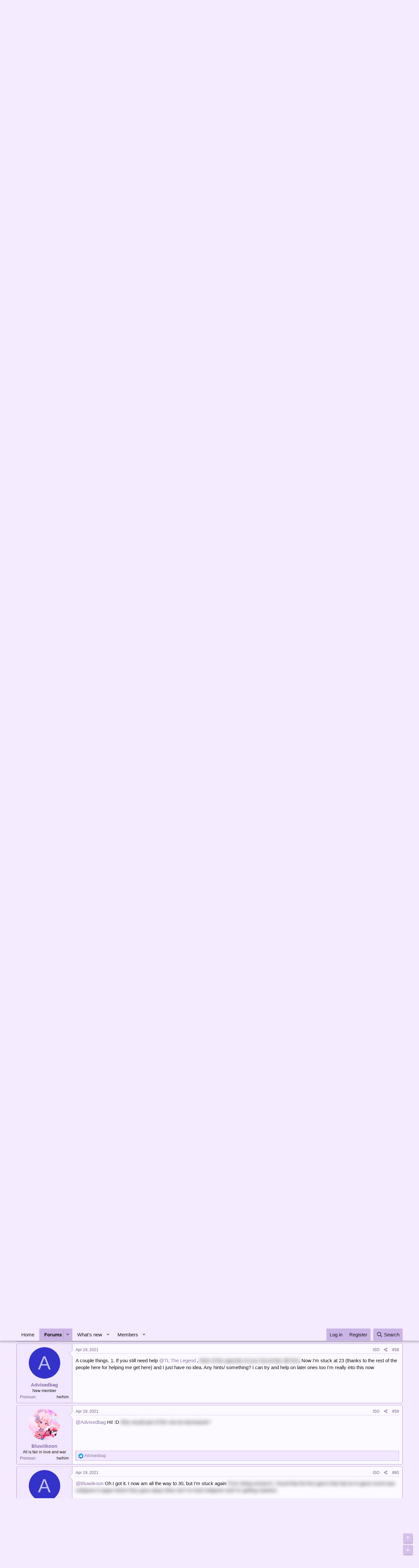

--- FILE ---
content_type: text/html; charset=utf-8
request_url: https://forums.dragonflycave.com/threads/clue-game-hints.18420/page-3
body_size: 22565
content:
<!DOCTYPE html>
<html id="XF" lang="en-US" dir="LTR"
	data-app="public"
	data-template="thread_view"
	data-container-key="node-26"
	data-content-key="thread-18420"
	data-logged-in="false"
	data-cookie-prefix="xf_"
	data-csrf="1769698012,a1f8fb7234b3638a068533f3c364500a"
	class="has-no-js template-thread_view"
	>
<head>
	<meta charset="utf-8" />
	<meta http-equiv="X-UA-Compatible" content="IE=Edge" />
	<meta name="viewport" content="width=device-width, initial-scale=1, viewport-fit=cover">

	
	
	

	<title>Clue Game Hints | Page 3 | The Cave of Dragonflies forums</title>

	<link rel="manifest" href="/webmanifest.php">
	
		<meta name="theme-color" content="#f4ebff" />
	

	<meta name="apple-mobile-web-app-title" content="The Cave of Dragonflies forums">
	

	
		
		<meta name="description" content="It&#039;s not to do with it being a Gen II Pokémon. The list of Pokémon named in the clue is a very particular list; try to figure out what those Pokémon have in..." />
		<meta property="og:description" content="It&#039;s not to do with it being a Gen II Pokémon. The list of Pokémon named in the clue is a very particular list; try to figure out what those Pokémon have in common.

You may also want to keep in mind that when these clues were made the newest generation was Gen IV." />
		<meta property="twitter:description" content="It&#039;s not to do with it being a Gen II Pokémon. The list of Pokémon named in the clue is a very particular list; try to figure out what those Pokémon have in common.

You may also want to keep in..." />
	
	
		<meta property="og:url" content="https://forums.dragonflycave.com/threads/clue-game-hints.18420/" />
	
		<link rel="canonical" href="https://forums.dragonflycave.com/threads/clue-game-hints.18420/page-3" />
	
		<link rel="prev" href="/threads/clue-game-hints.18420/page-2" />
	
		<link rel="next" href="/threads/clue-game-hints.18420/page-4" />
	

	
		
	
	
	<meta property="og:site_name" content="The Cave of Dragonflies forums" />


	
	
		
	
	
	<meta property="og:type" content="website" />


	
	
		
	
	
	
		<meta property="og:title" content="Clue Game Hints" />
		<meta property="twitter:title" content="Clue Game Hints" />
	


	
	
	
	

	
	

	


	<link rel="preload" href="/styles/fonts/fa/fa-regular-400.woff2?_v=5.15.3" as="font" type="font/woff2" crossorigin="anonymous" />


	<link rel="preload" href="/styles/fonts/fa/fa-solid-900.woff2?_v=5.15.3" as="font" type="font/woff2" crossorigin="anonymous" />


<link rel="preload" href="/styles/fonts/fa/fa-brands-400.woff2?_v=5.15.3" as="font" type="font/woff2" crossorigin="anonymous" />

	<link rel="stylesheet" href="/css.php?css=public%3Anormalize.css%2Cpublic%3Afa.css%2Cpublic%3Acore.less%2Cpublic%3Aapp.less&amp;s=3&amp;l=1&amp;d=1769553259&amp;k=dce4d757390a8b87ff69aaf6497b4abdb1754ca6" />

	<link rel="stylesheet" href="/css.php?css=public%3Abb_code.less%2Cpublic%3Amessage.less%2Cpublic%3Anotices.less%2Cpublic%3Ashare_controls.less%2Cpublic%3Aextra.less&amp;s=3&amp;l=1&amp;d=1769553259&amp;k=0ff793cd146f0ac8b3a42e8cae91dbd7c5a6fca4" />

	
		<script src="/js/xf/preamble.min.js?_v=ad896ea5"></script>
	


	
		<link rel="icon" type="image/png" href="https://www.dragonflycave.com/favicon.png" sizes="32x32" />
	
	
<style type="text/css">
@font-face{
    font-family: "KyoMadoka";
    src: url("/styles/fonts/KyoMadoka/89b94e3a0ac085875bf7972d0936e11c.eot");
    src: url("/styles/fonts/KyoMadoka/89b94e3a0ac085875bf7972d0936e11c.eot?#iefix") format("embedded-opentype"),
        url("/styles/fonts/KyoMadoka/89b94e3a0ac085875bf7972d0936e11c.woff") format("woff"),
        url("/styles/fonts/KyoMadoka/89b94e3a0ac085875bf7972d0936e11c.woff2") format("woff2"),
        url("/styles/fonts/KyoMadoka/89b94e3a0ac085875bf7972d0936e11c.ttf") format("truetype"),
        url("/styles/fonts/KyoMadoka/89b94e3a0ac085875bf7972d0936e11c.svg#KyoMadoka") format("svg");
    font-weight:normal;
    font-style:normal;
    font-display:swap;
}

</style>
</head>
<body data-template="thread_view">

<div class="p-pageWrapper" id="top">





<header class="p-header" id="header">
	<div class="p-header-inner">
		<div class="p-header-content">

			<div class="p-header-logo p-header-logo--image">
				<a href="/">
					<img src="https://www.dragonflycave.com/styles/butterfree-banner.png" srcset="" alt="The Cave of Dragonflies forums"
						width="" height="" />
				</a>
			</div>

			
		</div>
	</div>
</header>





	<div class="p-navSticky p-navSticky--primary" data-xf-init="sticky-header">
		
	<nav class="p-nav">
		<div class="p-nav-inner">
			<button type="button" class="button--plain p-nav-menuTrigger button" data-xf-click="off-canvas" data-menu=".js-headerOffCanvasMenu" tabindex="0" aria-label="Menu"><span class="button-text">
				<i aria-hidden="true"></i>
			</span></button>

			<div class="p-nav-smallLogo">
				<a href="/">
					<img src="https://www.dragonflycave.com/styles/butterfree-banner.png" srcset="" alt="The Cave of Dragonflies forums"
						width="" height="" />
				</a>
			</div>

			<div class="p-nav-scroller hScroller" data-xf-init="h-scroller" data-auto-scroll=".p-navEl.is-selected">
				<div class="hScroller-scroll">
					<ul class="p-nav-list js-offCanvasNavSource">
					
						<li>
							
	<div class="p-navEl " >
		

			
	
	<a href="https://www.dragonflycave.com"
		class="p-navEl-link "
		
		data-xf-key="1"
		data-nav-id="home">Home</a>


			

		
		
	</div>

						</li>
					
						<li>
							
	<div class="p-navEl is-selected" data-has-children="true">
		

			
	
	<a href="/"
		class="p-navEl-link p-navEl-link--splitMenu "
		
		
		data-nav-id="forums">Forums</a>


			<a data-xf-key="2"
				data-xf-click="menu"
				data-menu-pos-ref="< .p-navEl"
				class="p-navEl-splitTrigger"
				role="button"
				tabindex="0"
				aria-label="Toggle expanded"
				aria-expanded="false"
				aria-haspopup="true"></a>

		
		
			<div class="menu menu--structural" data-menu="menu" aria-hidden="true">
				<div class="menu-content">
					
						
	
	
	<a href="/whats-new/posts/"
		class="menu-linkRow u-indentDepth0 js-offCanvasCopy "
		
		
		data-nav-id="newPosts">New posts</a>

	

					
						
	
	
	<a href="/search/?type=post"
		class="menu-linkRow u-indentDepth0 js-offCanvasCopy "
		
		
		data-nav-id="searchForums">Search forums</a>

	

					
				</div>
			</div>
		
	</div>

						</li>
					
						<li>
							
	<div class="p-navEl " data-has-children="true">
		

			
	
	<a href="/whats-new/"
		class="p-navEl-link p-navEl-link--splitMenu "
		
		
		data-nav-id="whatsNew">What's new</a>


			<a data-xf-key="3"
				data-xf-click="menu"
				data-menu-pos-ref="< .p-navEl"
				class="p-navEl-splitTrigger"
				role="button"
				tabindex="0"
				aria-label="Toggle expanded"
				aria-expanded="false"
				aria-haspopup="true"></a>

		
		
			<div class="menu menu--structural" data-menu="menu" aria-hidden="true">
				<div class="menu-content">
					
						
	
	
	<a href="/whats-new/posts/"
		class="menu-linkRow u-indentDepth0 js-offCanvasCopy "
		 rel="nofollow"
		
		data-nav-id="whatsNewPosts">New posts</a>

	

					
						
	
	
	<a href="/whats-new/profile-posts/"
		class="menu-linkRow u-indentDepth0 js-offCanvasCopy "
		 rel="nofollow"
		
		data-nav-id="whatsNewProfilePosts">New profile posts</a>

	

					
						
	
	
	<a href="/whats-new/threadmarks/"
		class="menu-linkRow u-indentDepth0 js-offCanvasCopy "
		 rel="nofollow"
		
		data-nav-id="whatsNewThreadmarks">New threadmarks</a>

	

					
						
	
	
	<a href="/whats-new/latest-activity"
		class="menu-linkRow u-indentDepth0 js-offCanvasCopy "
		 rel="nofollow"
		
		data-nav-id="latestActivity">Latest activity</a>

	

					
				</div>
			</div>
		
	</div>

						</li>
					
						<li>
							
	<div class="p-navEl " data-has-children="true">
		

			
	
	<a href="/members/"
		class="p-navEl-link p-navEl-link--splitMenu "
		
		
		data-nav-id="members">Members</a>


			<a data-xf-key="4"
				data-xf-click="menu"
				data-menu-pos-ref="< .p-navEl"
				class="p-navEl-splitTrigger"
				role="button"
				tabindex="0"
				aria-label="Toggle expanded"
				aria-expanded="false"
				aria-haspopup="true"></a>

		
		
			<div class="menu menu--structural" data-menu="menu" aria-hidden="true">
				<div class="menu-content">
					
						
	
	
	<a href="/online/"
		class="menu-linkRow u-indentDepth0 js-offCanvasCopy "
		
		
		data-nav-id="currentVisitors">Current visitors</a>

	

					
						
	
	
	<a href="/whats-new/profile-posts/"
		class="menu-linkRow u-indentDepth0 js-offCanvasCopy "
		 rel="nofollow"
		
		data-nav-id="newProfilePosts">New profile posts</a>

	

					
						
	
	
	<a href="/search/?type=profile_post"
		class="menu-linkRow u-indentDepth0 js-offCanvasCopy "
		
		
		data-nav-id="searchProfilePosts">Search profile posts</a>

	

					
				</div>
			</div>
		
	</div>

						</li>
					
					</ul>
				</div>
			</div>

			<div class="p-nav-opposite">
				<div class="p-navgroup p-account p-navgroup--guest">
					
						<a href="/login/" class="p-navgroup-link p-navgroup-link--textual p-navgroup-link--logIn"
							data-xf-click="overlay" data-follow-redirects="on">
							<span class="p-navgroup-linkText">Log in</span>
						</a>
						
							<a href="/register/" class="p-navgroup-link p-navgroup-link--textual p-navgroup-link--register"
								data-xf-click="overlay" data-follow-redirects="on">
								<span class="p-navgroup-linkText">Register</span>
							</a>
						
					
				</div>

				<div class="p-navgroup p-discovery">
					<a href="/whats-new/"
						class="p-navgroup-link p-navgroup-link--iconic p-navgroup-link--whatsnew"
						aria-label="What&#039;s new"
						title="What&#039;s new">
						<i aria-hidden="true"></i>
						<span class="p-navgroup-linkText">What's new</span>
					</a>

					
						<a href="/search/"
							class="p-navgroup-link p-navgroup-link--iconic p-navgroup-link--search"
							data-xf-click="menu"
							data-xf-key="/"
							aria-label="Search"
							aria-expanded="false"
							aria-haspopup="true"
							title="Search">
							<i aria-hidden="true"></i>
							<span class="p-navgroup-linkText">Search</span>
						</a>
						<div class="menu menu--structural menu--wide" data-menu="menu" aria-hidden="true">
							<form action="/search/search" method="post"
								class="menu-content"
								data-xf-init="quick-search">

								<h3 class="menu-header">Search</h3>
								
								<div class="menu-row">
									
										<div class="inputGroup inputGroup--joined">
											<input type="text" class="input" name="keywords" placeholder="Search…" aria-label="Search" data-menu-autofocus="true" />
											
			<select name="constraints" class="js-quickSearch-constraint input" aria-label="Search within">
				<option value="">Everywhere</option>
<option value="{&quot;search_type&quot;:&quot;post&quot;}">Threads</option>
<option value="{&quot;search_type&quot;:&quot;post&quot;,&quot;c&quot;:{&quot;nodes&quot;:[26],&quot;child_nodes&quot;:1}}">This forum</option>
<option value="{&quot;search_type&quot;:&quot;post&quot;,&quot;c&quot;:{&quot;thread&quot;:18420}}">This thread</option>

			</select>
		
										</div>
									
								</div>

								
								<div class="menu-row">
									<label class="iconic"><input type="checkbox"  name="c[title_only]" value="1" /><i aria-hidden="true"></i><span class="iconic-label">Search titles only</span></label>

								</div>
								
								<div class="menu-row">
									<div class="inputGroup">
										<span class="inputGroup-text" id="ctrl_search_menu_by_member">By:</span>
										<input type="text" class="input" name="c[users]" data-xf-init="auto-complete" placeholder="Member" aria-labelledby="ctrl_search_menu_by_member" />
									</div>
								</div>
								<div class="menu-footer">
									<span class="menu-footer-controls">
										<button type="submit" class="button--primary button button--icon button--icon--search"><span class="button-text">Search</span></button>
										<a href="/search/" class="button"><span class="button-text">Advanced search…</span></a>
									</span>
								</div>

								<input type="hidden" name="_xfToken" value="1769698012,a1f8fb7234b3638a068533f3c364500a" />
							</form>
						</div>
					
				</div>
			</div>
		</div>
	</nav>

	</div>
	
	
		<div class="p-sectionLinks">
			<div class="p-sectionLinks-inner hScroller" data-xf-init="h-scroller">
				<div class="hScroller-scroll">
					<ul class="p-sectionLinks-list">
					
						<li>
							
	<div class="p-navEl " >
		

			
	
	<a href="/whats-new/posts/"
		class="p-navEl-link "
		
		data-xf-key="alt+1"
		data-nav-id="newPosts">New posts</a>


			

		
		
	</div>

						</li>
					
						<li>
							
	<div class="p-navEl " >
		

			
	
	<a href="/search/?type=post"
		class="p-navEl-link "
		
		data-xf-key="alt+2"
		data-nav-id="searchForums">Search forums</a>


			

		
		
	</div>

						</li>
					
					</ul>
				</div>
			</div>
		</div>
	



<div class="offCanvasMenu offCanvasMenu--nav js-headerOffCanvasMenu" data-menu="menu" aria-hidden="true" data-ocm-builder="navigation">
	<div class="offCanvasMenu-backdrop" data-menu-close="true"></div>
	<div class="offCanvasMenu-content">
		<div class="offCanvasMenu-header">
			Menu
			<a class="offCanvasMenu-closer" data-menu-close="true" role="button" tabindex="0" aria-label="Close"></a>
		</div>
		
			<div class="p-offCanvasRegisterLink">
				<div class="offCanvasMenu-linkHolder">
					<a href="/login/" class="offCanvasMenu-link" data-xf-click="overlay" data-menu-close="true">
						Log in
					</a>
				</div>
				<hr class="offCanvasMenu-separator" />
				
					<div class="offCanvasMenu-linkHolder">
						<a href="/register/" class="offCanvasMenu-link" data-xf-click="overlay" data-menu-close="true">
							Register
						</a>
					</div>
					<hr class="offCanvasMenu-separator" />
				
			</div>
		
		<div class="js-offCanvasNavTarget"></div>
		<div class="offCanvasMenu-installBanner js-installPromptContainer" style="display: none;" data-xf-init="install-prompt">
			<div class="offCanvasMenu-installBanner-header">Install the app</div>
			<button type="button" class="js-installPromptButton button"><span class="button-text">Install</span></button>
			<template class="js-installTemplateIOS">
				<div class="overlay-title">How to install the app on iOS</div>
				<div class="block-body">
					<div class="block-row">
						<p>
							Follow along with the video below to see how to install our site as a web app on your home screen.
						</p>
						<p style="text-align: center">
							<img src="/styles/default/xenforo/add_to_home.gif" width="222" height="480" />
						</p>
						<p>
							<small><strong>Note:</strong> This feature currently requires accessing the site using the built-in Safari browser.</small>
						</p>
					</div>
				</div>
			</template>
		</div>
	</div>
</div>

<div class="p-body">
	<div class="p-body-inner">
		<!--XF:EXTRA_OUTPUT-->

		
			
	
		
		
		

		<ul class="notices notices--block  js-notices"
			data-xf-init="notices"
			data-type="block"
			data-scroll-interval="6">

			
				
	<li class="notice js-notice notice--primary"
		data-notice-id="15"
		data-delay-duration="0"
		data-display-duration="0"
		data-auto-dismiss=""
		data-visibility="">

		
		<div class="notice-content">
			
				<a href="/account/dismiss-notice?notice_id=15" class="notice-dismiss js-noticeDismiss" data-xf-init="tooltip" title="Dismiss notice"></a>
			
			<p>Welcome to The Cave of Dragonflies forums, where the smallest bugs live alongside the strongest dragons.</p>

<p>Guests are not able to post messages or even read certain areas of the forums. Now, that's boring, don't you think? Registration, on the other hand, is simple, completely free of charge, and does not require you to give out any personal information at all. As soon as you register, you can take part in some of the happy fun things at the forums such as posting messages, voting in polls, sending private messages to people and being told that this is where we drink tea and eat cod.</p>

<p>Of course I'm not forcing you to do anything if you don't want to, but seriously, what have you got to lose? Five seconds of your life?</p>
		</div>
	</li>

			
		</ul>
	

		

		

		
		
	
		<ul class="p-breadcrumbs "
			itemscope itemtype="https://schema.org/BreadcrumbList">
		
			

			
			

			
				
				
	<li itemprop="itemListElement" itemscope itemtype="https://schema.org/ListItem">
		<a href="/" itemprop="item">
			<span itemprop="name">Forums</span>
		</a>
		<meta itemprop="position" content="1" />
	</li>

			

			
			
				
				
	<li itemprop="itemListElement" itemscope itemtype="https://schema.org/ListItem">
		<a href="/#the-cave-of-dragonflies.25" itemprop="item">
			<span itemprop="name">The Cave of Dragonflies</span>
		</a>
		<meta itemprop="position" content="2" />
	</li>

			
				
				
	<li itemprop="itemListElement" itemscope itemtype="https://schema.org/ListItem">
		<a href="/forums/site-discussion.26/" itemprop="item">
			<span itemprop="name">Site Discussion</span>
		</a>
		<meta itemprop="position" content="3" />
	</li>

			

		
		</ul>
	

		

		
	<noscript class="js-jsWarning"><div class="blockMessage blockMessage--important blockMessage--iconic u-noJsOnly">JavaScript is disabled. For a better experience, please enable JavaScript in your browser before proceeding.</div></noscript>

		
	<div class="blockMessage blockMessage--important blockMessage--iconic js-browserWarning" style="display: none">You are using an out of date browser. It  may not display this or other websites correctly.<br />You should upgrade or use an <a href="https://www.google.com/chrome/" target="_blank" rel="noopener">alternative browser</a>.</div>


		
			<div class="p-body-header">
			
				
					<div class="p-title ">
					
						
							<h1 class="p-title-value">Clue Game Hints</h1>
						
						
					
					</div>
				

				
					<div class="p-description">
	<ul class="listInline listInline--bullet">
		<li>
			<i class="fa--xf far fa-user" aria-hidden="true" title="Thread starter"></i>
			<span class="u-srOnly">Thread starter</span>

			<a href="/members/stormrycon.22864/" class="username  u-concealed" dir="auto" data-user-id="22864" data-xf-init="member-tooltip">Stormrycon</a>
		</li>
		<li>
			<i class="fa--xf far fa-clock" aria-hidden="true" title="Start date"></i>
			<span class="u-srOnly">Start date</span>

			<a href="/threads/clue-game-hints.18420/" class="u-concealed"><time  class="u-dt" dir="auto" datetime="2018-08-02T04:17:48+0000" data-time="1533183468" data-date-string="Aug 2, 2018" data-time-string="4:17 AM" title="Aug 2, 2018 at 4:17 AM">Aug 2, 2018</time></a>
		</li>
		
	</ul>
</div>
				
			
			</div>
		

		<div class="p-body-main  ">
			
			<div class="p-body-contentCol"></div>
			

			

			<div class="p-body-content">
				
				<div class="p-body-pageContent">






		
	








	
		
		
	
	



	
	
	
		
	
	
	


	
	
	
		
	
	
	


	
	
		
	
	
	


	
	












	

	
		
	























<div class="block block--messages" data-xf-init="" data-type="post" data-href="/inline-mod/" data-search-target="*">

	<span class="u-anchorTarget" id="posts"></span>

	
		
	

	

	<div class="block-outer"><div class="block-outer-main"><nav class="pageNavWrapper pageNavWrapper--mixed ">



<div class="pageNav  ">
	
		<a href="/threads/clue-game-hints.18420/page-2" class="pageNav-jump pageNav-jump--prev">Prev</a>
	

	<ul class="pageNav-main">
		

	
		<li class="pageNav-page "><a href="/threads/clue-game-hints.18420/">1</a></li>
	


		

		
			

	
		<li class="pageNav-page pageNav-page--earlier"><a href="/threads/clue-game-hints.18420/page-2">2</a></li>
	

		
			

	
		<li class="pageNav-page pageNav-page--current "><a href="/threads/clue-game-hints.18420/page-3">3</a></li>
	

		

		

		

	
		<li class="pageNav-page "><a href="/threads/clue-game-hints.18420/page-4">4</a></li>
	

	</ul>

	
		<a href="/threads/clue-game-hints.18420/page-4" class="pageNav-jump pageNav-jump--next">Next</a>
	
</div>

<div class="pageNavSimple">
	
		<a href="/threads/clue-game-hints.18420/"
			class="pageNavSimple-el pageNavSimple-el--first"
			data-xf-init="tooltip" title="First">
			<i aria-hidden="true"></i> <span class="u-srOnly">First</span>
		</a>
		<a href="/threads/clue-game-hints.18420/page-2" class="pageNavSimple-el pageNavSimple-el--prev">
			<i aria-hidden="true"></i> Prev
		</a>
	

	<a class="pageNavSimple-el pageNavSimple-el--current"
		data-xf-init="tooltip" title="Go to page"
		data-xf-click="menu" role="button" tabindex="0" aria-expanded="false" aria-haspopup="true">
		3 of 4
	</a>
	

	<div class="menu menu--pageJump" data-menu="menu" aria-hidden="true">
		<div class="menu-content">
			<h4 class="menu-header">Go to page</h4>
			<div class="menu-row" data-xf-init="page-jump" data-page-url="/threads/clue-game-hints.18420/page-%page%">
				<div class="inputGroup inputGroup--numbers">
					<div class="inputGroup inputGroup--numbers inputNumber" data-xf-init="number-box"><input type="number" pattern="\d*" class="input input--number js-numberBoxTextInput input input--numberNarrow js-pageJumpPage" value="3"  min="1" max="4" step="1" required="required" data-menu-autofocus="true" /></div>
					<span class="inputGroup-text"><button type="button" class="js-pageJumpGo button"><span class="button-text">Go</span></button></span>
				</div>
			</div>
		</div>
	</div>


	
		<a href="/threads/clue-game-hints.18420/page-4" class="pageNavSimple-el pageNavSimple-el--next">
			Next <i aria-hidden="true"></i>
		</a>
		<a href="/threads/clue-game-hints.18420/page-4"
			class="pageNavSimple-el pageNavSimple-el--last"
			data-xf-init="tooltip" title="Last">
			<i aria-hidden="true"></i> <span class="u-srOnly">Last</span>
		</a>
	
</div>

</nav>



</div></div>

	

	
		
	<div class="block-outer js-threadStatusField"></div>

	

	<div class="block-container lbContainer"
		data-xf-init="lightbox select-to-quote"
		data-message-selector=".js-post"
		data-lb-id="thread-18420"
		data-lb-universal="0">

		<div class="block-body js-replyNewMessageContainer">
			
				

					

					
						

	
	

	

	
	<article class="message message--post  js-post js-inlineModContainer  "
		data-author="Butterfree"
		data-content="post-697020"
		id="js-post-697020"
		itemscope itemtype="https://schema.org/Comment" itemid="https://forums.dragonflycave.com/posts/697020/">

		
			<meta itemprop="mainEntity" itemscope itemtype="https://schema.org/DiscussionForumPosting" itemid="https://forums.dragonflycave.com/threads/clue-game-hints.18420/" />
		

		
	
	
	
		<span class="u-anchorTarget" id="post-697020"></span>
	

	
	
	


		
			<div class="message-inner">
				
					<div class="message-cell message-cell--user">
						

	<section class="message-user"
		itemprop="author" itemscope itemtype="https://schema.org/Person" itemid="https://forums.dragonflycave.com/members/butterfree.1/">

		
			<meta itemprop="url" content="https://forums.dragonflycave.com/members/butterfree.1/" />
		

		<div class="message-avatar ">
			<div class="message-avatar-wrapper">
				<a href="/members/butterfree.1/" class="avatar avatar--m" data-user-id="1" data-xf-init="member-tooltip">
			<img src="/data/avatars/m/0/1.jpg?1583632235" srcset="/data/avatars/l/0/1.jpg?1583632235 2x" alt="Butterfree" class="avatar-u1-m" width="96" height="96" loading="lazy" itemprop="image" /> 
		</a>
				
			</div>
		</div>
		<div class="message-userDetails">
			<h4 class="message-name"><a href="/members/butterfree.1/" class="username " dir="auto" data-user-id="1" data-xf-init="member-tooltip"><span class="username--staff username--moderator username--admin" itemprop="name">Butterfree</span></a></h4>
			<h5 class="userTitle message-userTitle" dir="auto" itemprop="jobTitle">Still loves Joltik, though!</h5>
			<div class="userBanner userBanner--staff message-userBanner" dir="auto" itemprop="jobTitle"><span class="userBanner-before"></span><strong>Staff member</strong><span class="userBanner-after"></span></div>
<div class="userBanner userBanner userBanner--accent message-userBanner" itemprop="jobTitle"><span class="userBanner-before"></span><strong>Heartache staff</strong><span class="userBanner-after"></span></div>
		</div>
		
			
			
				<div class="message-userExtras">
				
					
					
					
					
					
					
					
					
					
						

	
		
			

			
				<dl class="pairs pairs--justified" data-field="pronoun">
					<dt>Pronoun</dt>
					<dd>she/her</dd>
				</dl>
			
		
	
		
	
		
	

						
							

	

						
					
				
				</div>
			
		
		<span class="message-userArrow"></span>
	</section>

					</div>
				

				
					<div class="message-cell message-cell--main">
					
						<div class="message-main js-quickEditTarget">

							
								

	<header class="message-attribution message-attribution--split">
		<ul class="message-attribution-main listInline ">
			
			
			<li class="u-concealed">
				<a href="/threads/clue-game-hints.18420/post-697020" rel="nofollow">
					<time  class="u-dt" dir="auto" datetime="2020-11-27T22:02:55+0000" data-time="1606514575" data-date-string="Nov 27, 2020" data-time-string="10:02 PM" title="Nov 27, 2020 at 10:02 PM" itemprop="datePublished">Nov 27, 2020</time>
				</a>
			</li>
			
		</ul>

		<ul class="message-attribution-opposite message-attribution-opposite--list ">
			
			<li><a title="Isolate Butterfree's posts" href="/search/search?c[users]=Butterfree&amp;constraints={&quot;search_type&quot;:&quot;post&quot;,&quot;c&quot;:{&quot;thread&quot;:18420}}">ISO</a></li>
			<li>
				<a href="/threads/clue-game-hints.18420/post-697020"
					class="message-attribution-gadget"
					data-xf-init="share-tooltip"
					data-href="/posts/697020/share"
					aria-label="Share"
					rel="nofollow">
					<i class="fa--xf far fa-share-alt" aria-hidden="true"></i>
				</a>
			</li>
			
			
				<li>
					<a href="/threads/clue-game-hints.18420/post-697020" rel="nofollow">
						#41
					</a>
				</li>
			
		</ul>
	</header>

							

							<div class="message-content js-messageContent">
							

								
									
	
	
	

								

								
									
	

	<div class="message-userContent lbContainer js-lbContainer "
		data-lb-id="post-697020"
		data-lb-caption-desc="Butterfree &middot; Nov 27, 2020 at 10:02 PM">

		

		<article class="message-body js-selectToQuote">
			
				
			

			<div itemprop="text">
				
					<div class="bbWrapper">It's not to do with it being a Gen II Pokémon. The list of Pokémon named in the clue is a very particular list; try to figure out what those Pokémon have in common.<br />
<br />
You may also want to keep in mind that when these clues were made the newest generation was Gen IV.</div>
				
			</div>

			<div class="js-selectToQuoteEnd">&nbsp;</div>
			
				
			
		</article>

		

		
	</div>

								

								
									
	

								

								
									
	

								

							
							</div>

							
								
	<footer class="message-footer">
		

		<div class="reactionsBar js-reactionsList ">
			
		</div>

		<div class="js-historyTarget message-historyTarget toggleTarget" data-href="trigger-href"></div>
	</footer>

							
						</div>

					
					</div>
				
			</div>
		


	
	
	

	
	
	
		<span id="post-footer-697020"></span>
	

	</article>

	
	

					

					

				

					

					
						

	
	

	

	
	<article class="message message--post  js-post js-inlineModContainer  "
		data-author="TL The Legend"
		data-content="post-697025"
		id="js-post-697025"
		itemscope itemtype="https://schema.org/Comment" itemid="https://forums.dragonflycave.com/posts/697025/">

		
			<meta itemprop="mainEntity" itemscope itemtype="https://schema.org/DiscussionForumPosting" itemid="https://forums.dragonflycave.com/threads/clue-game-hints.18420/" />
		

		
	
	
	
		<span class="u-anchorTarget" id="post-697025"></span>
	

	
	
	


		
			<div class="message-inner">
				
					<div class="message-cell message-cell--user">
						

	<section class="message-user"
		itemprop="author" itemscope itemtype="https://schema.org/Person" itemid="https://forums.dragonflycave.com/members/tl-the-legend.23198/">

		
			<meta itemprop="url" content="https://forums.dragonflycave.com/members/tl-the-legend.23198/" />
		

		<div class="message-avatar ">
			<div class="message-avatar-wrapper">
				<a href="/members/tl-the-legend.23198/" class="avatar avatar--m" data-user-id="23198" data-xf-init="member-tooltip">
			<img src="/data/avatars/m/23/23198.jpg?1606417116" srcset="/data/avatars/l/23/23198.jpg?1606417116 2x" alt="TL The Legend" class="avatar-u23198-m" width="96" height="96" loading="lazy" itemprop="image" /> 
		</a>
				
			</div>
		</div>
		<div class="message-userDetails">
			<h4 class="message-name"><a href="/members/tl-the-legend.23198/" class="username " dir="auto" data-user-id="23198" data-xf-init="member-tooltip"><span itemprop="name">TL The Legend</span></a></h4>
			<h5 class="userTitle message-userTitle" dir="auto" itemprop="jobTitle">A Kyurem</h5>
			
		</div>
		
			
			
				<div class="message-userExtras">
				
					
					
					
					
					
					
					
					
					
						

	
		
			

			
				<dl class="pairs pairs--justified" data-field="pronoun">
					<dt>Pronoun</dt>
					<dd>he/him i guess</dd>
				</dl>
			
		
	
		
	
		
	

						
							

	

						
					
				
				</div>
			
		
		<span class="message-userArrow"></span>
	</section>

					</div>
				

				
					<div class="message-cell message-cell--main">
					
						<div class="message-main js-quickEditTarget">

							
								

	<header class="message-attribution message-attribution--split">
		<ul class="message-attribution-main listInline ">
			
			
			<li class="u-concealed">
				<a href="/threads/clue-game-hints.18420/post-697025" rel="nofollow">
					<time  class="u-dt" dir="auto" datetime="2020-11-28T19:03:03+0000" data-time="1606590183" data-date-string="Nov 28, 2020" data-time-string="7:03 PM" title="Nov 28, 2020 at 7:03 PM" itemprop="datePublished">Nov 28, 2020</time>
				</a>
			</li>
			
		</ul>

		<ul class="message-attribution-opposite message-attribution-opposite--list ">
			
			<li><a title="Isolate TL The Legend's posts" href="/search/search?c[users]=TL The Legend&amp;constraints={&quot;search_type&quot;:&quot;post&quot;,&quot;c&quot;:{&quot;thread&quot;:18420}}">ISO</a></li>
			<li>
				<a href="/threads/clue-game-hints.18420/post-697025"
					class="message-attribution-gadget"
					data-xf-init="share-tooltip"
					data-href="/posts/697025/share"
					aria-label="Share"
					rel="nofollow">
					<i class="fa--xf far fa-share-alt" aria-hidden="true"></i>
				</a>
			</li>
			
			
				<li>
					<a href="/threads/clue-game-hints.18420/post-697025" rel="nofollow">
						#42
					</a>
				</li>
			
		</ul>
	</header>

							

							<div class="message-content js-messageContent">
							

								
									
	
	
	

								

								
									
	

	<div class="message-userContent lbContainer js-lbContainer "
		data-lb-id="post-697025"
		data-lb-caption-desc="TL The Legend &middot; Nov 28, 2020 at 7:03 PM">

		

		<article class="message-body js-selectToQuote">
			
				
			

			<div itemprop="text">
				
					<div class="bbWrapper">The only thing I can think of is <span class="bbCodeInlineSpoiler" data-xf-click="toggle-class" data-class="bbCodeInlineSpoiler" tabindex="0" role="button">weaknesses/resistances</span>, but that hasn't gotten me anywhere.</div>
				
			</div>

			<div class="js-selectToQuoteEnd">&nbsp;</div>
			
				
			
		</article>

		

		
	</div>

								

								
									
	

								

								
									
	

								

							
							</div>

							
								
	<footer class="message-footer">
		

		<div class="reactionsBar js-reactionsList ">
			
		</div>

		<div class="js-historyTarget message-historyTarget toggleTarget" data-href="trigger-href"></div>
	</footer>

							
						</div>

					
					</div>
				
			</div>
		


	
	
	

	
	
	
		<span id="post-footer-697025"></span>
	

	</article>

	
	

					

					

				

					

					
						

	
	

	

	
	<article class="message message--post  js-post js-inlineModContainer  "
		data-author="Butterfree"
		data-content="post-697026"
		id="js-post-697026"
		itemscope itemtype="https://schema.org/Comment" itemid="https://forums.dragonflycave.com/posts/697026/">

		
			<meta itemprop="mainEntity" itemscope itemtype="https://schema.org/DiscussionForumPosting" itemid="https://forums.dragonflycave.com/threads/clue-game-hints.18420/" />
		

		
	
	
	
		<span class="u-anchorTarget" id="post-697026"></span>
	

	
	
	


		
			<div class="message-inner">
				
					<div class="message-cell message-cell--user">
						

	<section class="message-user"
		itemprop="author" itemscope itemtype="https://schema.org/Person" itemid="https://forums.dragonflycave.com/members/butterfree.1/">

		
			<meta itemprop="url" content="https://forums.dragonflycave.com/members/butterfree.1/" />
		

		<div class="message-avatar ">
			<div class="message-avatar-wrapper">
				<a href="/members/butterfree.1/" class="avatar avatar--m" data-user-id="1" data-xf-init="member-tooltip">
			<img src="/data/avatars/m/0/1.jpg?1583632235" srcset="/data/avatars/l/0/1.jpg?1583632235 2x" alt="Butterfree" class="avatar-u1-m" width="96" height="96" loading="lazy" itemprop="image" /> 
		</a>
				
			</div>
		</div>
		<div class="message-userDetails">
			<h4 class="message-name"><a href="/members/butterfree.1/" class="username " dir="auto" data-user-id="1" data-xf-init="member-tooltip"><span class="username--staff username--moderator username--admin" itemprop="name">Butterfree</span></a></h4>
			<h5 class="userTitle message-userTitle" dir="auto" itemprop="jobTitle">Still loves Joltik, though!</h5>
			<div class="userBanner userBanner--staff message-userBanner" dir="auto" itemprop="jobTitle"><span class="userBanner-before"></span><strong>Staff member</strong><span class="userBanner-after"></span></div>
<div class="userBanner userBanner userBanner--accent message-userBanner" itemprop="jobTitle"><span class="userBanner-before"></span><strong>Heartache staff</strong><span class="userBanner-after"></span></div>
		</div>
		
			
			
				<div class="message-userExtras">
				
					
					
					
					
					
					
					
					
					
						

	
		
			

			
				<dl class="pairs pairs--justified" data-field="pronoun">
					<dt>Pronoun</dt>
					<dd>she/her</dd>
				</dl>
			
		
	
		
	
		
	

						
							

	

						
					
				
				</div>
			
		
		<span class="message-userArrow"></span>
	</section>

					</div>
				

				
					<div class="message-cell message-cell--main">
					
						<div class="message-main js-quickEditTarget">

							
								

	<header class="message-attribution message-attribution--split">
		<ul class="message-attribution-main listInline ">
			
			
			<li class="u-concealed">
				<a href="/threads/clue-game-hints.18420/post-697026" rel="nofollow">
					<time  class="u-dt" dir="auto" datetime="2020-11-28T20:04:45+0000" data-time="1606593885" data-date-string="Nov 28, 2020" data-time-string="8:04 PM" title="Nov 28, 2020 at 8:04 PM" itemprop="datePublished">Nov 28, 2020</time>
				</a>
			</li>
			
		</ul>

		<ul class="message-attribution-opposite message-attribution-opposite--list ">
			
			<li><a title="Isolate Butterfree's posts" href="/search/search?c[users]=Butterfree&amp;constraints={&quot;search_type&quot;:&quot;post&quot;,&quot;c&quot;:{&quot;thread&quot;:18420}}">ISO</a></li>
			<li>
				<a href="/threads/clue-game-hints.18420/post-697026"
					class="message-attribution-gadget"
					data-xf-init="share-tooltip"
					data-href="/posts/697026/share"
					aria-label="Share"
					rel="nofollow">
					<i class="fa--xf far fa-share-alt" aria-hidden="true"></i>
				</a>
			</li>
			
			
				<li>
					<a href="/threads/clue-game-hints.18420/post-697026" rel="nofollow">
						#43
					</a>
				</li>
			
		</ul>
	</header>

							

							<div class="message-content js-messageContent">
							

								
									
	
	
	

								

								
									
	

	<div class="message-userContent lbContainer js-lbContainer "
		data-lb-id="post-697026"
		data-lb-caption-desc="Butterfree &middot; Nov 28, 2020 at 8:04 PM">

		

		<article class="message-body js-selectToQuote">
			
				
			

			<div itemprop="text">
				
					<div class="bbWrapper">It's not about weaknesses/resistances! Consider the title of the clue as well.</div>
				
			</div>

			<div class="js-selectToQuoteEnd">&nbsp;</div>
			
				
			
		</article>

		

		
	</div>

								

								
									
	

								

								
									
	

								

							
							</div>

							
								
	<footer class="message-footer">
		

		<div class="reactionsBar js-reactionsList ">
			
		</div>

		<div class="js-historyTarget message-historyTarget toggleTarget" data-href="trigger-href"></div>
	</footer>

							
						</div>

					
					</div>
				
			</div>
		


	
	
	

	
	
	
		<span id="post-footer-697026"></span>
	

	</article>

	
	

					

					

				

					

					
						

	
	

	

	
	<article class="message message--post  js-post js-inlineModContainer  "
		data-author="TL The Legend"
		data-content="post-697027"
		id="js-post-697027"
		itemscope itemtype="https://schema.org/Comment" itemid="https://forums.dragonflycave.com/posts/697027/">

		
			<meta itemprop="mainEntity" itemscope itemtype="https://schema.org/DiscussionForumPosting" itemid="https://forums.dragonflycave.com/threads/clue-game-hints.18420/" />
		

		
	
	
	
		<span class="u-anchorTarget" id="post-697027"></span>
	

	
	
	


		
			<div class="message-inner">
				
					<div class="message-cell message-cell--user">
						

	<section class="message-user"
		itemprop="author" itemscope itemtype="https://schema.org/Person" itemid="https://forums.dragonflycave.com/members/tl-the-legend.23198/">

		
			<meta itemprop="url" content="https://forums.dragonflycave.com/members/tl-the-legend.23198/" />
		

		<div class="message-avatar ">
			<div class="message-avatar-wrapper">
				<a href="/members/tl-the-legend.23198/" class="avatar avatar--m" data-user-id="23198" data-xf-init="member-tooltip">
			<img src="/data/avatars/m/23/23198.jpg?1606417116" srcset="/data/avatars/l/23/23198.jpg?1606417116 2x" alt="TL The Legend" class="avatar-u23198-m" width="96" height="96" loading="lazy" itemprop="image" /> 
		</a>
				
			</div>
		</div>
		<div class="message-userDetails">
			<h4 class="message-name"><a href="/members/tl-the-legend.23198/" class="username " dir="auto" data-user-id="23198" data-xf-init="member-tooltip"><span itemprop="name">TL The Legend</span></a></h4>
			<h5 class="userTitle message-userTitle" dir="auto" itemprop="jobTitle">A Kyurem</h5>
			
		</div>
		
			
			
				<div class="message-userExtras">
				
					
					
					
					
					
					
					
					
					
						

	
		
			

			
				<dl class="pairs pairs--justified" data-field="pronoun">
					<dt>Pronoun</dt>
					<dd>he/him i guess</dd>
				</dl>
			
		
	
		
	
		
	

						
							

	

						
					
				
				</div>
			
		
		<span class="message-userArrow"></span>
	</section>

					</div>
				

				
					<div class="message-cell message-cell--main">
					
						<div class="message-main js-quickEditTarget">

							
								

	<header class="message-attribution message-attribution--split">
		<ul class="message-attribution-main listInline ">
			
			
			<li class="u-concealed">
				<a href="/threads/clue-game-hints.18420/post-697027" rel="nofollow">
					<time  class="u-dt" dir="auto" datetime="2020-11-28T20:10:31+0000" data-time="1606594231" data-date-string="Nov 28, 2020" data-time-string="8:10 PM" title="Nov 28, 2020 at 8:10 PM" itemprop="datePublished">Nov 28, 2020</time>
				</a>
			</li>
			
		</ul>

		<ul class="message-attribution-opposite message-attribution-opposite--list ">
			
			<li><a title="Isolate TL The Legend's posts" href="/search/search?c[users]=TL The Legend&amp;constraints={&quot;search_type&quot;:&quot;post&quot;,&quot;c&quot;:{&quot;thread&quot;:18420}}">ISO</a></li>
			<li>
				<a href="/threads/clue-game-hints.18420/post-697027"
					class="message-attribution-gadget"
					data-xf-init="share-tooltip"
					data-href="/posts/697027/share"
					aria-label="Share"
					rel="nofollow">
					<i class="fa--xf far fa-share-alt" aria-hidden="true"></i>
				</a>
			</li>
			
			
				<li>
					<a href="/threads/clue-game-hints.18420/post-697027" rel="nofollow">
						#44
					</a>
				</li>
			
		</ul>
	</header>

							

							<div class="message-content js-messageContent">
							

								
									
	
	
	

								

								
									
	

	<div class="message-userContent lbContainer js-lbContainer "
		data-lb-id="post-697027"
		data-lb-caption-desc="TL The Legend &middot; Nov 28, 2020 at 8:10 PM">

		

		<article class="message-body js-selectToQuote">
			
				
			

			<div itemprop="text">
				
					<div class="bbWrapper">I see. So does it have something to do with <span class="bbCodeInlineSpoiler" data-xf-click="toggle-class" data-class="bbCodeInlineSpoiler" tabindex="0" role="button">Japanese versions of Pokemon</span>, then?</div>
				
			</div>

			<div class="js-selectToQuoteEnd">&nbsp;</div>
			
				
			
		</article>

		

		
	</div>

								

								
									
	

								

								
									
	

								

							
							</div>

							
								
	<footer class="message-footer">
		

		<div class="reactionsBar js-reactionsList ">
			
		</div>

		<div class="js-historyTarget message-historyTarget toggleTarget" data-href="trigger-href"></div>
	</footer>

							
						</div>

					
					</div>
				
			</div>
		


	
	
	

	
	
	
		<span id="post-footer-697027"></span>
	

	</article>

	
	

					

					

				

					

					
						

	
	

	

	
	<article class="message message--post  js-post js-inlineModContainer  "
		data-author="TL The Legend"
		data-content="post-697028"
		id="js-post-697028"
		itemscope itemtype="https://schema.org/Comment" itemid="https://forums.dragonflycave.com/posts/697028/">

		
			<meta itemprop="mainEntity" itemscope itemtype="https://schema.org/DiscussionForumPosting" itemid="https://forums.dragonflycave.com/threads/clue-game-hints.18420/" />
		

		
	
	
	
		<span class="u-anchorTarget" id="post-697028"></span>
	

	
	
	


		
			<div class="message-inner">
				
					<div class="message-cell message-cell--user">
						

	<section class="message-user"
		itemprop="author" itemscope itemtype="https://schema.org/Person" itemid="https://forums.dragonflycave.com/members/tl-the-legend.23198/">

		
			<meta itemprop="url" content="https://forums.dragonflycave.com/members/tl-the-legend.23198/" />
		

		<div class="message-avatar ">
			<div class="message-avatar-wrapper">
				<a href="/members/tl-the-legend.23198/" class="avatar avatar--m" data-user-id="23198" data-xf-init="member-tooltip">
			<img src="/data/avatars/m/23/23198.jpg?1606417116" srcset="/data/avatars/l/23/23198.jpg?1606417116 2x" alt="TL The Legend" class="avatar-u23198-m" width="96" height="96" loading="lazy" itemprop="image" /> 
		</a>
				
			</div>
		</div>
		<div class="message-userDetails">
			<h4 class="message-name"><a href="/members/tl-the-legend.23198/" class="username " dir="auto" data-user-id="23198" data-xf-init="member-tooltip"><span itemprop="name">TL The Legend</span></a></h4>
			<h5 class="userTitle message-userTitle" dir="auto" itemprop="jobTitle">A Kyurem</h5>
			
		</div>
		
			
			
				<div class="message-userExtras">
				
					
					
					
					
					
					
					
					
					
						

	
		
			

			
				<dl class="pairs pairs--justified" data-field="pronoun">
					<dt>Pronoun</dt>
					<dd>he/him i guess</dd>
				</dl>
			
		
	
		
	
		
	

						
							

	

						
					
				
				</div>
			
		
		<span class="message-userArrow"></span>
	</section>

					</div>
				

				
					<div class="message-cell message-cell--main">
					
						<div class="message-main js-quickEditTarget">

							
								

	<header class="message-attribution message-attribution--split">
		<ul class="message-attribution-main listInline ">
			
			
			<li class="u-concealed">
				<a href="/threads/clue-game-hints.18420/post-697028" rel="nofollow">
					<time  class="u-dt" dir="auto" datetime="2020-11-28T20:14:54+0000" data-time="1606594494" data-date-string="Nov 28, 2020" data-time-string="8:14 PM" title="Nov 28, 2020 at 8:14 PM" itemprop="datePublished">Nov 28, 2020</time>
				</a>
			</li>
			
		</ul>

		<ul class="message-attribution-opposite message-attribution-opposite--list ">
			
			<li><a title="Isolate TL The Legend's posts" href="/search/search?c[users]=TL The Legend&amp;constraints={&quot;search_type&quot;:&quot;post&quot;,&quot;c&quot;:{&quot;thread&quot;:18420}}">ISO</a></li>
			<li>
				<a href="/threads/clue-game-hints.18420/post-697028"
					class="message-attribution-gadget"
					data-xf-init="share-tooltip"
					data-href="/posts/697028/share"
					aria-label="Share"
					rel="nofollow">
					<i class="fa--xf far fa-share-alt" aria-hidden="true"></i>
				</a>
			</li>
			
			
				<li>
					<a href="/threads/clue-game-hints.18420/post-697028" rel="nofollow">
						#45
					</a>
				</li>
			
		</ul>
	</header>

							

							<div class="message-content js-messageContent">
							

								
									
	
	
	

								

								
									
	

	<div class="message-userContent lbContainer js-lbContainer "
		data-lb-id="post-697028"
		data-lb-caption-desc="TL The Legend &middot; Nov 28, 2020 at 8:14 PM">

		

		<article class="message-body js-selectToQuote">
			
				
			

			<div itemprop="text">
				
					<div class="bbWrapper">By that, I mean just <span class="bbCodeInlineSpoiler" data-xf-click="toggle-class" data-class="bbCodeInlineSpoiler" tabindex="0" role="button">differences between European/Japanese/American versions of Pokemon.</span></div>
				
			</div>

			<div class="js-selectToQuoteEnd">&nbsp;</div>
			
				
			
		</article>

		

		
	</div>

								

								
									
	

								

								
									
	

								

							
							</div>

							
								
	<footer class="message-footer">
		

		<div class="reactionsBar js-reactionsList ">
			
		</div>

		<div class="js-historyTarget message-historyTarget toggleTarget" data-href="trigger-href"></div>
	</footer>

							
						</div>

					
					</div>
				
			</div>
		


	
	
	

	
	
	
		<span id="post-footer-697028"></span>
	

	</article>

	
	

					

					

				

					

					
						

	
	

	

	
	<article class="message message--post  js-post js-inlineModContainer  "
		data-author="MaxAR"
		data-content="post-697036"
		id="js-post-697036"
		itemscope itemtype="https://schema.org/Comment" itemid="https://forums.dragonflycave.com/posts/697036/">

		
			<meta itemprop="mainEntity" itemscope itemtype="https://schema.org/DiscussionForumPosting" itemid="https://forums.dragonflycave.com/threads/clue-game-hints.18420/" />
		

		
	
	
	
		<span class="u-anchorTarget" id="post-697036"></span>
	

	
	
	


		
			<div class="message-inner">
				
					<div class="message-cell message-cell--user">
						

	<section class="message-user"
		itemprop="author" itemscope itemtype="https://schema.org/Person" itemid="https://forums.dragonflycave.com/members/maxar.22956/">

		
			<meta itemprop="url" content="https://forums.dragonflycave.com/members/maxar.22956/" />
		

		<div class="message-avatar ">
			<div class="message-avatar-wrapper">
				<a href="/members/maxar.22956/" class="avatar avatar--m" data-user-id="22956" data-xf-init="member-tooltip">
			<img src="/data/avatars/m/22/22956.jpg?1606668736" srcset="/data/avatars/l/22/22956.jpg?1606668736 2x" alt="MaxAR" class="avatar-u22956-m" width="96" height="96" loading="lazy" itemprop="image" /> 
		</a>
				
			</div>
		</div>
		<div class="message-userDetails">
			<h4 class="message-name"><a href="/members/maxar.22956/" class="username " dir="auto" data-user-id="22956" data-xf-init="member-tooltip"><span itemprop="name">MaxAR</span></a></h4>
			<h5 class="userTitle message-userTitle" dir="auto" itemprop="jobTitle">New member</h5>
			
		</div>
		
			
			
				<div class="message-userExtras">
				
					
					
					
					
					
					
					
					
					
						

	
		
			

			
				<dl class="pairs pairs--justified" data-field="pronoun">
					<dt>Pronoun</dt>
					<dd>he/him</dd>
				</dl>
			
		
	
		
	
		
	

						
							

	

						
					
				
				</div>
			
		
		<span class="message-userArrow"></span>
	</section>

					</div>
				

				
					<div class="message-cell message-cell--main">
					
						<div class="message-main js-quickEditTarget">

							
								

	<header class="message-attribution message-attribution--split">
		<ul class="message-attribution-main listInline ">
			
			
			<li class="u-concealed">
				<a href="/threads/clue-game-hints.18420/post-697036" rel="nofollow">
					<time  class="u-dt" dir="auto" datetime="2020-11-29T18:01:08+0000" data-time="1606672868" data-date-string="Nov 29, 2020" data-time-string="6:01 PM" title="Nov 29, 2020 at 6:01 PM" itemprop="datePublished">Nov 29, 2020</time>
				</a>
			</li>
			
		</ul>

		<ul class="message-attribution-opposite message-attribution-opposite--list ">
			
			<li><a title="Isolate MaxAR's posts" href="/search/search?c[users]=MaxAR&amp;constraints={&quot;search_type&quot;:&quot;post&quot;,&quot;c&quot;:{&quot;thread&quot;:18420}}">ISO</a></li>
			<li>
				<a href="/threads/clue-game-hints.18420/post-697036"
					class="message-attribution-gadget"
					data-xf-init="share-tooltip"
					data-href="/posts/697036/share"
					aria-label="Share"
					rel="nofollow">
					<i class="fa--xf far fa-share-alt" aria-hidden="true"></i>
				</a>
			</li>
			
			
				<li>
					<a href="/threads/clue-game-hints.18420/post-697036" rel="nofollow">
						#46
					</a>
				</li>
			
		</ul>
	</header>

							

							<div class="message-content js-messageContent">
							

								
									
	
	
	

								

								
									
	

	<div class="message-userContent lbContainer js-lbContainer "
		data-lb-id="post-697036"
		data-lb-caption-desc="MaxAR &middot; Nov 29, 2020 at 6:01 PM">

		

		<article class="message-body js-selectToQuote">
			
				
			

			<div itemprop="text">
				
					<div class="bbWrapper">I think this is a silly question to be stuck on, but I'm completely blanking on #12. Here is the prompt and hint. (I think it may be a CoD reference, but it also might just be general Pokemon knowledge.)<br />
<br />
<span style="font-size: 26px"><b>clue 12: spooky...</b></span><br />
Looks like I'm leaving you in the dark for now.<br />
<br />
[Hint] Let there be light!</div>
				
			</div>

			<div class="js-selectToQuoteEnd">&nbsp;</div>
			
				
			
		</article>

		

		
	</div>

								

								
									
	

								

								
									
	

								

							
							</div>

							
								
	<footer class="message-footer">
		

		<div class="reactionsBar js-reactionsList ">
			
		</div>

		<div class="js-historyTarget message-historyTarget toggleTarget" data-href="trigger-href"></div>
	</footer>

							
						</div>

					
					</div>
				
			</div>
		


	
	
	

	
	
	
		<span id="post-footer-697036"></span>
	

	</article>

	
	

					

					

				

					

					
						

	
	

	

	
	<article class="message message--post  js-post js-inlineModContainer  "
		data-author="MaxAR"
		data-content="post-697037"
		id="js-post-697037"
		itemscope itemtype="https://schema.org/Comment" itemid="https://forums.dragonflycave.com/posts/697037/">

		
			<meta itemprop="mainEntity" itemscope itemtype="https://schema.org/DiscussionForumPosting" itemid="https://forums.dragonflycave.com/threads/clue-game-hints.18420/" />
		

		
	
	
	
		<span class="u-anchorTarget" id="post-697037"></span>
	

	
	
	


		
			<div class="message-inner">
				
					<div class="message-cell message-cell--user">
						

	<section class="message-user"
		itemprop="author" itemscope itemtype="https://schema.org/Person" itemid="https://forums.dragonflycave.com/members/maxar.22956/">

		
			<meta itemprop="url" content="https://forums.dragonflycave.com/members/maxar.22956/" />
		

		<div class="message-avatar ">
			<div class="message-avatar-wrapper">
				<a href="/members/maxar.22956/" class="avatar avatar--m" data-user-id="22956" data-xf-init="member-tooltip">
			<img src="/data/avatars/m/22/22956.jpg?1606668736" srcset="/data/avatars/l/22/22956.jpg?1606668736 2x" alt="MaxAR" class="avatar-u22956-m" width="96" height="96" loading="lazy" itemprop="image" /> 
		</a>
				
			</div>
		</div>
		<div class="message-userDetails">
			<h4 class="message-name"><a href="/members/maxar.22956/" class="username " dir="auto" data-user-id="22956" data-xf-init="member-tooltip"><span itemprop="name">MaxAR</span></a></h4>
			<h5 class="userTitle message-userTitle" dir="auto" itemprop="jobTitle">New member</h5>
			
		</div>
		
			
			
				<div class="message-userExtras">
				
					
					
					
					
					
					
					
					
					
						

	
		
			

			
				<dl class="pairs pairs--justified" data-field="pronoun">
					<dt>Pronoun</dt>
					<dd>he/him</dd>
				</dl>
			
		
	
		
	
		
	

						
							

	

						
					
				
				</div>
			
		
		<span class="message-userArrow"></span>
	</section>

					</div>
				

				
					<div class="message-cell message-cell--main">
					
						<div class="message-main js-quickEditTarget">

							
								

	<header class="message-attribution message-attribution--split">
		<ul class="message-attribution-main listInline ">
			
			
			<li class="u-concealed">
				<a href="/threads/clue-game-hints.18420/post-697037" rel="nofollow">
					<time  class="u-dt" dir="auto" datetime="2020-11-29T18:03:23+0000" data-time="1606673003" data-date-string="Nov 29, 2020" data-time-string="6:03 PM" title="Nov 29, 2020 at 6:03 PM" itemprop="datePublished">Nov 29, 2020</time>
				</a>
			</li>
			
		</ul>

		<ul class="message-attribution-opposite message-attribution-opposite--list ">
			
			<li><a title="Isolate MaxAR's posts" href="/search/search?c[users]=MaxAR&amp;constraints={&quot;search_type&quot;:&quot;post&quot;,&quot;c&quot;:{&quot;thread&quot;:18420}}">ISO</a></li>
			<li>
				<a href="/threads/clue-game-hints.18420/post-697037"
					class="message-attribution-gadget"
					data-xf-init="share-tooltip"
					data-href="/posts/697037/share"
					aria-label="Share"
					rel="nofollow">
					<i class="fa--xf far fa-share-alt" aria-hidden="true"></i>
				</a>
			</li>
			
			
				<li>
					<a href="/threads/clue-game-hints.18420/post-697037" rel="nofollow">
						#47
					</a>
				</li>
			
		</ul>
	</header>

							

							<div class="message-content js-messageContent">
							

								
									
	
	
	

								

								
									
	

	<div class="message-userContent lbContainer js-lbContainer "
		data-lb-id="post-697037"
		data-lb-caption-desc="MaxAR &middot; Nov 29, 2020 at 6:03 PM">

		

		<article class="message-body js-selectToQuote">
			
				
			

			<div itemprop="text">
				
					<div class="bbWrapper">Never mind, I figured it out. Sorry for any inconvenience.<br />
<br />
Unrelatedly, this is such a fun activity, looking around in the most obscure pockets of the Internet for answers.</div>
				
			</div>

			<div class="js-selectToQuoteEnd">&nbsp;</div>
			
				
			
		</article>

		

		
	</div>

								

								
									
	
		<div class="message-lastEdit">
			
				Last edited: <time  class="u-dt" dir="auto" datetime="2020-11-29T18:11:25+0000" data-time="1606673485" data-date-string="Nov 29, 2020" data-time-string="6:11 PM" title="Nov 29, 2020 at 6:11 PM" itemprop="dateModified">Nov 29, 2020</time>
			
		</div>
	

								

								
									
	

								

							
							</div>

							
								
	<footer class="message-footer">
		

		<div class="reactionsBar js-reactionsList ">
			
		</div>

		<div class="js-historyTarget message-historyTarget toggleTarget" data-href="trigger-href"></div>
	</footer>

							
						</div>

					
					</div>
				
			</div>
		


	
	
	

	
	
	
		<span id="post-footer-697037"></span>
	

	</article>

	
	

					

					

				

					

					
						

	
	

	

	
	<article class="message message--post  js-post js-inlineModContainer  "
		data-author="MaxAR"
		data-content="post-697038"
		id="js-post-697038"
		itemscope itemtype="https://schema.org/Comment" itemid="https://forums.dragonflycave.com/posts/697038/">

		
			<meta itemprop="mainEntity" itemscope itemtype="https://schema.org/DiscussionForumPosting" itemid="https://forums.dragonflycave.com/threads/clue-game-hints.18420/" />
		

		
	
	
	
		<span class="u-anchorTarget" id="post-697038"></span>
	

	
	
	


		
			<div class="message-inner">
				
					<div class="message-cell message-cell--user">
						

	<section class="message-user"
		itemprop="author" itemscope itemtype="https://schema.org/Person" itemid="https://forums.dragonflycave.com/members/maxar.22956/">

		
			<meta itemprop="url" content="https://forums.dragonflycave.com/members/maxar.22956/" />
		

		<div class="message-avatar ">
			<div class="message-avatar-wrapper">
				<a href="/members/maxar.22956/" class="avatar avatar--m" data-user-id="22956" data-xf-init="member-tooltip">
			<img src="/data/avatars/m/22/22956.jpg?1606668736" srcset="/data/avatars/l/22/22956.jpg?1606668736 2x" alt="MaxAR" class="avatar-u22956-m" width="96" height="96" loading="lazy" itemprop="image" /> 
		</a>
				
			</div>
		</div>
		<div class="message-userDetails">
			<h4 class="message-name"><a href="/members/maxar.22956/" class="username " dir="auto" data-user-id="22956" data-xf-init="member-tooltip"><span itemprop="name">MaxAR</span></a></h4>
			<h5 class="userTitle message-userTitle" dir="auto" itemprop="jobTitle">New member</h5>
			
		</div>
		
			
			
				<div class="message-userExtras">
				
					
					
					
					
					
					
					
					
					
						

	
		
			

			
				<dl class="pairs pairs--justified" data-field="pronoun">
					<dt>Pronoun</dt>
					<dd>he/him</dd>
				</dl>
			
		
	
		
	
		
	

						
							

	

						
					
				
				</div>
			
		
		<span class="message-userArrow"></span>
	</section>

					</div>
				

				
					<div class="message-cell message-cell--main">
					
						<div class="message-main js-quickEditTarget">

							
								

	<header class="message-attribution message-attribution--split">
		<ul class="message-attribution-main listInline ">
			
			
			<li class="u-concealed">
				<a href="/threads/clue-game-hints.18420/post-697038" rel="nofollow">
					<time  class="u-dt" dir="auto" datetime="2020-11-29T18:25:38+0000" data-time="1606674338" data-date-string="Nov 29, 2020" data-time-string="6:25 PM" title="Nov 29, 2020 at 6:25 PM" itemprop="datePublished">Nov 29, 2020</time>
				</a>
			</li>
			
		</ul>

		<ul class="message-attribution-opposite message-attribution-opposite--list ">
			
			<li><a title="Isolate MaxAR's posts" href="/search/search?c[users]=MaxAR&amp;constraints={&quot;search_type&quot;:&quot;post&quot;,&quot;c&quot;:{&quot;thread&quot;:18420}}">ISO</a></li>
			<li>
				<a href="/threads/clue-game-hints.18420/post-697038"
					class="message-attribution-gadget"
					data-xf-init="share-tooltip"
					data-href="/posts/697038/share"
					aria-label="Share"
					rel="nofollow">
					<i class="fa--xf far fa-share-alt" aria-hidden="true"></i>
				</a>
			</li>
			
			
				<li>
					<a href="/threads/clue-game-hints.18420/post-697038" rel="nofollow">
						#48
					</a>
				</li>
			
		</ul>
	</header>

							

							<div class="message-content js-messageContent">
							

								
									
	
	
	

								

								
									
	

	<div class="message-userContent lbContainer js-lbContainer "
		data-lb-id="post-697038"
		data-lb-caption-desc="MaxAR &middot; Nov 29, 2020 at 6:25 PM">

		

		<article class="message-body js-selectToQuote">
			
				
			

			<div itemprop="text">
				
					<div class="bbWrapper">Ok, I'm stumped yet again; Clue 15. I have no idea how to go about solving this. 

<div class="bbCodeSpoiler">
	<button type="button" class="bbCodeSpoiler-button button--longText button" data-xf-click="toggle" data-xf-init="tooltip" title="Click to reveal or hide spoiler"><span class="button-text">

		<span>Spoiler: <span class="bbCodeSpoiler-button-title">I don't know if this warrants a spoiler but whatever</span></span>
	</span></button>
	<div class="bbCodeSpoiler-content">
		<div class="bbCodeBlock bbCodeBlock--spoiler">
			<div class="bbCodeBlock-content">Is it a CoD site reference?</div>
		</div>
	</div>
</div><br />
Oh, here's the full clue by the way.<br />
<br />
<span style="font-size: 26px"><b>

<div class="bbCodeSpoiler">
	<button type="button" class="bbCodeSpoiler-button button--longText button" data-xf-click="toggle" data-xf-init="tooltip" title="Click to reveal or hide spoiler"><span class="button-text">

		<span>Spoiler: <span class="bbCodeSpoiler-button-title">clue15</span></span>
	</span></button>
	<div class="bbCodeSpoiler-content">
		<div class="bbCodeBlock bbCodeBlock--spoiler">
			<div class="bbCodeBlock-content">clue 15: no clue for you!</div>
		</div>
	</div>
</div></b></span>

<div class="bbCodeSpoiler">
	<button type="button" class="bbCodeSpoiler-button button--longText button" data-xf-click="toggle" data-xf-init="tooltip" title="Click to reveal or hide spoiler"><span class="button-text">

		<span>Spoiler: <span class="bbCodeSpoiler-button-title">clue15</span></span>
	</span></button>
	<div class="bbCodeSpoiler-content">
		<div class="bbCodeBlock bbCodeBlock--spoiler">
			<div class="bbCodeBlock-content">Your behaviour needs to be good if you want a clue.<br />
This is a two-part answer - see the About page if you've forgotten how they work.</div>
		</div>
	</div>
</div></div>
				
			</div>

			<div class="js-selectToQuoteEnd">&nbsp;</div>
			
				
			
		</article>

		

		
	</div>

								

								
									
	

								

								
									
	

								

							
							</div>

							
								
	<footer class="message-footer">
		

		<div class="reactionsBar js-reactionsList ">
			
		</div>

		<div class="js-historyTarget message-historyTarget toggleTarget" data-href="trigger-href"></div>
	</footer>

							
						</div>

					
					</div>
				
			</div>
		


	
	
	

	
	
	
		<span id="post-footer-697038"></span>
	

	</article>

	
	

					

					

				

					

					
						

	
	

	

	
	<article class="message message--post  js-post js-inlineModContainer  "
		data-author="TL The Legend"
		data-content="post-697043"
		id="js-post-697043"
		itemscope itemtype="https://schema.org/Comment" itemid="https://forums.dragonflycave.com/posts/697043/">

		
			<meta itemprop="mainEntity" itemscope itemtype="https://schema.org/DiscussionForumPosting" itemid="https://forums.dragonflycave.com/threads/clue-game-hints.18420/" />
		

		
	
	
	
		<span class="u-anchorTarget" id="post-697043"></span>
	

	
	
	


		
			<div class="message-inner">
				
					<div class="message-cell message-cell--user">
						

	<section class="message-user"
		itemprop="author" itemscope itemtype="https://schema.org/Person" itemid="https://forums.dragonflycave.com/members/tl-the-legend.23198/">

		
			<meta itemprop="url" content="https://forums.dragonflycave.com/members/tl-the-legend.23198/" />
		

		<div class="message-avatar ">
			<div class="message-avatar-wrapper">
				<a href="/members/tl-the-legend.23198/" class="avatar avatar--m" data-user-id="23198" data-xf-init="member-tooltip">
			<img src="/data/avatars/m/23/23198.jpg?1606417116" srcset="/data/avatars/l/23/23198.jpg?1606417116 2x" alt="TL The Legend" class="avatar-u23198-m" width="96" height="96" loading="lazy" itemprop="image" /> 
		</a>
				
			</div>
		</div>
		<div class="message-userDetails">
			<h4 class="message-name"><a href="/members/tl-the-legend.23198/" class="username " dir="auto" data-user-id="23198" data-xf-init="member-tooltip"><span itemprop="name">TL The Legend</span></a></h4>
			<h5 class="userTitle message-userTitle" dir="auto" itemprop="jobTitle">A Kyurem</h5>
			
		</div>
		
			
			
				<div class="message-userExtras">
				
					
					
					
					
					
					
					
					
					
						

	
		
			

			
				<dl class="pairs pairs--justified" data-field="pronoun">
					<dt>Pronoun</dt>
					<dd>he/him i guess</dd>
				</dl>
			
		
	
		
	
		
	

						
							

	

						
					
				
				</div>
			
		
		<span class="message-userArrow"></span>
	</section>

					</div>
				

				
					<div class="message-cell message-cell--main">
					
						<div class="message-main js-quickEditTarget">

							
								

	<header class="message-attribution message-attribution--split">
		<ul class="message-attribution-main listInline ">
			
			
			<li class="u-concealed">
				<a href="/threads/clue-game-hints.18420/post-697043" rel="nofollow">
					<time  class="u-dt" dir="auto" datetime="2020-11-30T04:32:36+0000" data-time="1606710756" data-date-string="Nov 30, 2020" data-time-string="4:32 AM" title="Nov 30, 2020 at 4:32 AM" itemprop="datePublished">Nov 30, 2020</time>
				</a>
			</li>
			
		</ul>

		<ul class="message-attribution-opposite message-attribution-opposite--list ">
			
			<li><a title="Isolate TL The Legend's posts" href="/search/search?c[users]=TL The Legend&amp;constraints={&quot;search_type&quot;:&quot;post&quot;,&quot;c&quot;:{&quot;thread&quot;:18420}}">ISO</a></li>
			<li>
				<a href="/threads/clue-game-hints.18420/post-697043"
					class="message-attribution-gadget"
					data-xf-init="share-tooltip"
					data-href="/posts/697043/share"
					aria-label="Share"
					rel="nofollow">
					<i class="fa--xf far fa-share-alt" aria-hidden="true"></i>
				</a>
			</li>
			
			
				<li>
					<a href="/threads/clue-game-hints.18420/post-697043" rel="nofollow">
						#49
					</a>
				</li>
			
		</ul>
	</header>

							

							<div class="message-content js-messageContent">
							

								
									
	
	
	

								

								
									
	

	<div class="message-userContent lbContainer js-lbContainer "
		data-lb-id="post-697043"
		data-lb-caption-desc="TL The Legend &middot; Nov 30, 2020 at 4:32 AM">

		

		<article class="message-body js-selectToQuote">
			
				
			

			<div itemprop="text">
				
					<div class="bbWrapper">I'm still really stumped on #9. Anyway mind helping me out?</div>
				
			</div>

			<div class="js-selectToQuoteEnd">&nbsp;</div>
			
				
			
		</article>

		

		
	</div>

								

								
									
	

								

								
									
	

								

							
							</div>

							
								
	<footer class="message-footer">
		

		<div class="reactionsBar js-reactionsList ">
			
		</div>

		<div class="js-historyTarget message-historyTarget toggleTarget" data-href="trigger-href"></div>
	</footer>

							
						</div>

					
					</div>
				
			</div>
		


	
	
	

	
	
	
		<span id="post-footer-697043"></span>
	

	</article>

	
	

					

					

				

					

					
						

	
	

	

	
	<article class="message message--post  js-post js-inlineModContainer  "
		data-author="TL The Legend"
		data-content="post-697044"
		id="js-post-697044"
		itemscope itemtype="https://schema.org/Comment" itemid="https://forums.dragonflycave.com/posts/697044/">

		
			<meta itemprop="mainEntity" itemscope itemtype="https://schema.org/DiscussionForumPosting" itemid="https://forums.dragonflycave.com/threads/clue-game-hints.18420/" />
		

		
	
	
	
		<span class="u-anchorTarget" id="post-697044"></span>
	

	
	
	


		
			<div class="message-inner">
				
					<div class="message-cell message-cell--user">
						

	<section class="message-user"
		itemprop="author" itemscope itemtype="https://schema.org/Person" itemid="https://forums.dragonflycave.com/members/tl-the-legend.23198/">

		
			<meta itemprop="url" content="https://forums.dragonflycave.com/members/tl-the-legend.23198/" />
		

		<div class="message-avatar ">
			<div class="message-avatar-wrapper">
				<a href="/members/tl-the-legend.23198/" class="avatar avatar--m" data-user-id="23198" data-xf-init="member-tooltip">
			<img src="/data/avatars/m/23/23198.jpg?1606417116" srcset="/data/avatars/l/23/23198.jpg?1606417116 2x" alt="TL The Legend" class="avatar-u23198-m" width="96" height="96" loading="lazy" itemprop="image" /> 
		</a>
				
			</div>
		</div>
		<div class="message-userDetails">
			<h4 class="message-name"><a href="/members/tl-the-legend.23198/" class="username " dir="auto" data-user-id="23198" data-xf-init="member-tooltip"><span itemprop="name">TL The Legend</span></a></h4>
			<h5 class="userTitle message-userTitle" dir="auto" itemprop="jobTitle">A Kyurem</h5>
			
		</div>
		
			
			
				<div class="message-userExtras">
				
					
					
					
					
					
					
					
					
					
						

	
		
			

			
				<dl class="pairs pairs--justified" data-field="pronoun">
					<dt>Pronoun</dt>
					<dd>he/him i guess</dd>
				</dl>
			
		
	
		
	
		
	

						
							

	

						
					
				
				</div>
			
		
		<span class="message-userArrow"></span>
	</section>

					</div>
				

				
					<div class="message-cell message-cell--main">
					
						<div class="message-main js-quickEditTarget">

							
								

	<header class="message-attribution message-attribution--split">
		<ul class="message-attribution-main listInline ">
			
			
			<li class="u-concealed">
				<a href="/threads/clue-game-hints.18420/post-697044" rel="nofollow">
					<time  class="u-dt" dir="auto" datetime="2020-11-30T04:36:16+0000" data-time="1606710976" data-date-string="Nov 30, 2020" data-time-string="4:36 AM" title="Nov 30, 2020 at 4:36 AM" itemprop="datePublished">Nov 30, 2020</time>
				</a>
			</li>
			
		</ul>

		<ul class="message-attribution-opposite message-attribution-opposite--list ">
			
			<li><a title="Isolate TL The Legend's posts" href="/search/search?c[users]=TL The Legend&amp;constraints={&quot;search_type&quot;:&quot;post&quot;,&quot;c&quot;:{&quot;thread&quot;:18420}}">ISO</a></li>
			<li>
				<a href="/threads/clue-game-hints.18420/post-697044"
					class="message-attribution-gadget"
					data-xf-init="share-tooltip"
					data-href="/posts/697044/share"
					aria-label="Share"
					rel="nofollow">
					<i class="fa--xf far fa-share-alt" aria-hidden="true"></i>
				</a>
			</li>
			
			
				<li>
					<a href="/threads/clue-game-hints.18420/post-697044" rel="nofollow">
						#50
					</a>
				</li>
			
		</ul>
	</header>

							

							<div class="message-content js-messageContent">
							

								
									
	
	
	

								

								
									
	

	<div class="message-userContent lbContainer js-lbContainer "
		data-lb-id="post-697044"
		data-lb-caption-desc="TL The Legend &middot; Nov 30, 2020 at 4:36 AM">

		

		<article class="message-body js-selectToQuote">
			
				
			

			<div itemprop="text">
				
					<div class="bbWrapper">So far, the only thing I've looked at is <span class="bbCodeInlineSpoiler" data-xf-click="toggle-class" data-class="bbCodeInlineSpoiler" tabindex="0" role="button">versions where Tyranitar can't be obtained without transferring it from another game,</span> but that hasn't gotten me anywhere.</div>
				
			</div>

			<div class="js-selectToQuoteEnd">&nbsp;</div>
			
				
			
		</article>

		

		
	</div>

								

								
									
	

								

								
									
	

								

							
							</div>

							
								
	<footer class="message-footer">
		

		<div class="reactionsBar js-reactionsList ">
			
		</div>

		<div class="js-historyTarget message-historyTarget toggleTarget" data-href="trigger-href"></div>
	</footer>

							
						</div>

					
					</div>
				
			</div>
		


	
	
	

	
	
	
		<span id="post-footer-697044"></span>
	

	</article>

	
	

					

					

				

					

					
						

	
	

	

	
	<article class="message message--post  js-post js-inlineModContainer  "
		data-author="Butterfree"
		data-content="post-697061"
		id="js-post-697061"
		itemscope itemtype="https://schema.org/Comment" itemid="https://forums.dragonflycave.com/posts/697061/">

		
			<meta itemprop="mainEntity" itemscope itemtype="https://schema.org/DiscussionForumPosting" itemid="https://forums.dragonflycave.com/threads/clue-game-hints.18420/" />
		

		
	
	
	
		<span class="u-anchorTarget" id="post-697061"></span>
	

	
	
	


		
			<div class="message-inner">
				
					<div class="message-cell message-cell--user">
						

	<section class="message-user"
		itemprop="author" itemscope itemtype="https://schema.org/Person" itemid="https://forums.dragonflycave.com/members/butterfree.1/">

		
			<meta itemprop="url" content="https://forums.dragonflycave.com/members/butterfree.1/" />
		

		<div class="message-avatar ">
			<div class="message-avatar-wrapper">
				<a href="/members/butterfree.1/" class="avatar avatar--m" data-user-id="1" data-xf-init="member-tooltip">
			<img src="/data/avatars/m/0/1.jpg?1583632235" srcset="/data/avatars/l/0/1.jpg?1583632235 2x" alt="Butterfree" class="avatar-u1-m" width="96" height="96" loading="lazy" itemprop="image" /> 
		</a>
				
			</div>
		</div>
		<div class="message-userDetails">
			<h4 class="message-name"><a href="/members/butterfree.1/" class="username " dir="auto" data-user-id="1" data-xf-init="member-tooltip"><span class="username--staff username--moderator username--admin" itemprop="name">Butterfree</span></a></h4>
			<h5 class="userTitle message-userTitle" dir="auto" itemprop="jobTitle">Still loves Joltik, though!</h5>
			<div class="userBanner userBanner--staff message-userBanner" dir="auto" itemprop="jobTitle"><span class="userBanner-before"></span><strong>Staff member</strong><span class="userBanner-after"></span></div>
<div class="userBanner userBanner userBanner--accent message-userBanner" itemprop="jobTitle"><span class="userBanner-before"></span><strong>Heartache staff</strong><span class="userBanner-after"></span></div>
		</div>
		
			
			
				<div class="message-userExtras">
				
					
					
					
					
					
					
					
					
					
						

	
		
			

			
				<dl class="pairs pairs--justified" data-field="pronoun">
					<dt>Pronoun</dt>
					<dd>she/her</dd>
				</dl>
			
		
	
		
	
		
	

						
							

	

						
					
				
				</div>
			
		
		<span class="message-userArrow"></span>
	</section>

					</div>
				

				
					<div class="message-cell message-cell--main">
					
						<div class="message-main js-quickEditTarget">

							
								

	<header class="message-attribution message-attribution--split">
		<ul class="message-attribution-main listInline ">
			
			
			<li class="u-concealed">
				<a href="/threads/clue-game-hints.18420/post-697061" rel="nofollow">
					<time  class="u-dt" dir="auto" datetime="2020-12-05T19:17:03+0000" data-time="1607195823" data-date-string="Dec 5, 2020" data-time-string="7:17 PM" title="Dec 5, 2020 at 7:17 PM" itemprop="datePublished">Dec 5, 2020</time>
				</a>
			</li>
			
		</ul>

		<ul class="message-attribution-opposite message-attribution-opposite--list ">
			
			<li><a title="Isolate Butterfree's posts" href="/search/search?c[users]=Butterfree&amp;constraints={&quot;search_type&quot;:&quot;post&quot;,&quot;c&quot;:{&quot;thread&quot;:18420}}">ISO</a></li>
			<li>
				<a href="/threads/clue-game-hints.18420/post-697061"
					class="message-attribution-gadget"
					data-xf-init="share-tooltip"
					data-href="/posts/697061/share"
					aria-label="Share"
					rel="nofollow">
					<i class="fa--xf far fa-share-alt" aria-hidden="true"></i>
				</a>
			</li>
			
			
				<li>
					<a href="/threads/clue-game-hints.18420/post-697061" rel="nofollow">
						#51
					</a>
				</li>
			
		</ul>
	</header>

							

							<div class="message-content js-messageContent">
							

								
									
	
	
	

								

								
									
	

	<div class="message-userContent lbContainer js-lbContainer "
		data-lb-id="post-697061"
		data-lb-caption-desc="Butterfree &middot; Dec 5, 2020 at 7:17 PM">

		

		<article class="message-body js-selectToQuote">
			
				
			

			<div itemprop="text">
				
					<div class="bbWrapper"><blockquote data-attributes="member: 23198" data-quote="TL The Legend" data-source="post: 697044"
	class="bbCodeBlock bbCodeBlock--expandable bbCodeBlock--quote js-expandWatch">
	
		<div class="bbCodeBlock-title">
			
				<a href="/goto/post?id=697044"
					class="bbCodeBlock-sourceJump"
					rel="nofollow"
					data-xf-click="attribution"
					data-content-selector="#post-697044">TL The Legend said:</a>
			
		</div>
	
	<div class="bbCodeBlock-content">
		
		<div class="bbCodeBlock-expandContent js-expandContent ">
			So far, the only thing I've looked at is <span class="bbCodeInlineSpoiler" data-xf-click="toggle-class" data-class="bbCodeInlineSpoiler" tabindex="0" role="button">versions where Tyranitar can't be obtained without transferring it from another game,</span> but that hasn't gotten me anywhere.
		</div>
		<div class="bbCodeBlock-expandLink js-expandLink"><a role="button" tabindex="0">Click to expand...</a></div>
	</div>
</blockquote>You sure?</div>
				
			</div>

			<div class="js-selectToQuoteEnd">&nbsp;</div>
			
				
			
		</article>

		

		
	</div>

								

								
									
	

								

								
									
	

								

							
							</div>

							
								
	<footer class="message-footer">
		

		<div class="reactionsBar js-reactionsList ">
			
		</div>

		<div class="js-historyTarget message-historyTarget toggleTarget" data-href="trigger-href"></div>
	</footer>

							
						</div>

					
					</div>
				
			</div>
		


	
	
	

	
	
	
		<span id="post-footer-697061"></span>
	

	</article>

	
	

					

					

				

					

					
						

	
	

	

	
	<article class="message message--post  js-post js-inlineModContainer  "
		data-author="TL The Legend"
		data-content="post-697117"
		id="js-post-697117"
		itemscope itemtype="https://schema.org/Comment" itemid="https://forums.dragonflycave.com/posts/697117/">

		
			<meta itemprop="mainEntity" itemscope itemtype="https://schema.org/DiscussionForumPosting" itemid="https://forums.dragonflycave.com/threads/clue-game-hints.18420/" />
		

		
	
	
	
		<span class="u-anchorTarget" id="post-697117"></span>
	

	
	
	


		
			<div class="message-inner">
				
					<div class="message-cell message-cell--user">
						

	<section class="message-user"
		itemprop="author" itemscope itemtype="https://schema.org/Person" itemid="https://forums.dragonflycave.com/members/tl-the-legend.23198/">

		
			<meta itemprop="url" content="https://forums.dragonflycave.com/members/tl-the-legend.23198/" />
		

		<div class="message-avatar ">
			<div class="message-avatar-wrapper">
				<a href="/members/tl-the-legend.23198/" class="avatar avatar--m" data-user-id="23198" data-xf-init="member-tooltip">
			<img src="/data/avatars/m/23/23198.jpg?1606417116" srcset="/data/avatars/l/23/23198.jpg?1606417116 2x" alt="TL The Legend" class="avatar-u23198-m" width="96" height="96" loading="lazy" itemprop="image" /> 
		</a>
				
			</div>
		</div>
		<div class="message-userDetails">
			<h4 class="message-name"><a href="/members/tl-the-legend.23198/" class="username " dir="auto" data-user-id="23198" data-xf-init="member-tooltip"><span itemprop="name">TL The Legend</span></a></h4>
			<h5 class="userTitle message-userTitle" dir="auto" itemprop="jobTitle">A Kyurem</h5>
			
		</div>
		
			
			
				<div class="message-userExtras">
				
					
					
					
					
					
					
					
					
					
						

	
		
			

			
				<dl class="pairs pairs--justified" data-field="pronoun">
					<dt>Pronoun</dt>
					<dd>he/him i guess</dd>
				</dl>
			
		
	
		
	
		
	

						
							

	

						
					
				
				</div>
			
		
		<span class="message-userArrow"></span>
	</section>

					</div>
				

				
					<div class="message-cell message-cell--main">
					
						<div class="message-main js-quickEditTarget">

							
								

	<header class="message-attribution message-attribution--split">
		<ul class="message-attribution-main listInline ">
			
			
			<li class="u-concealed">
				<a href="/threads/clue-game-hints.18420/post-697117" rel="nofollow">
					<time  class="u-dt" dir="auto" datetime="2020-12-09T23:24:38+0000" data-time="1607556278" data-date-string="Dec 9, 2020" data-time-string="11:24 PM" title="Dec 9, 2020 at 11:24 PM" itemprop="datePublished">Dec 9, 2020</time>
				</a>
			</li>
			
		</ul>

		<ul class="message-attribution-opposite message-attribution-opposite--list ">
			
			<li><a title="Isolate TL The Legend's posts" href="/search/search?c[users]=TL The Legend&amp;constraints={&quot;search_type&quot;:&quot;post&quot;,&quot;c&quot;:{&quot;thread&quot;:18420}}">ISO</a></li>
			<li>
				<a href="/threads/clue-game-hints.18420/post-697117"
					class="message-attribution-gadget"
					data-xf-init="share-tooltip"
					data-href="/posts/697117/share"
					aria-label="Share"
					rel="nofollow">
					<i class="fa--xf far fa-share-alt" aria-hidden="true"></i>
				</a>
			</li>
			
			
				<li>
					<a href="/threads/clue-game-hints.18420/post-697117" rel="nofollow">
						#52
					</a>
				</li>
			
		</ul>
	</header>

							

							<div class="message-content js-messageContent">
							

								
									
	
	
	

								

								
									
	

	<div class="message-userContent lbContainer js-lbContainer "
		data-lb-id="post-697117"
		data-lb-caption-desc="TL The Legend &middot; Dec 9, 2020 at 11:24 PM">

		

		<article class="message-body js-selectToQuote">
			
				
			

			<div itemprop="text">
				
					<div class="bbWrapper">So I've noticed that <span class="bbCodeInlineSpoiler" data-xf-click="toggle-class" data-class="bbCodeInlineSpoiler" tabindex="0" role="button">none of the listed Pokemon can be obtained in-game in Pearl</span>, but I'm not sure what to do with that info.</div>
				
			</div>

			<div class="js-selectToQuoteEnd">&nbsp;</div>
			
				
			
		</article>

		

		
	</div>

								

								
									
	

								

								
									
	

								

							
							</div>

							
								
	<footer class="message-footer">
		

		<div class="reactionsBar js-reactionsList ">
			
		</div>

		<div class="js-historyTarget message-historyTarget toggleTarget" data-href="trigger-href"></div>
	</footer>

							
						</div>

					
					</div>
				
			</div>
		


	
	
	

	
	
	
		<span id="post-footer-697117"></span>
	

	</article>

	
	

					

					

				

					

					
						

	
	

	

	
	<article class="message message--post  js-post js-inlineModContainer  "
		data-author="Butterfree"
		data-content="post-697127"
		id="js-post-697127"
		itemscope itemtype="https://schema.org/Comment" itemid="https://forums.dragonflycave.com/posts/697127/">

		
			<meta itemprop="mainEntity" itemscope itemtype="https://schema.org/DiscussionForumPosting" itemid="https://forums.dragonflycave.com/threads/clue-game-hints.18420/" />
		

		
	
	
	
		<span class="u-anchorTarget" id="post-697127"></span>
	

	
	
	


		
			<div class="message-inner">
				
					<div class="message-cell message-cell--user">
						

	<section class="message-user"
		itemprop="author" itemscope itemtype="https://schema.org/Person" itemid="https://forums.dragonflycave.com/members/butterfree.1/">

		
			<meta itemprop="url" content="https://forums.dragonflycave.com/members/butterfree.1/" />
		

		<div class="message-avatar ">
			<div class="message-avatar-wrapper">
				<a href="/members/butterfree.1/" class="avatar avatar--m" data-user-id="1" data-xf-init="member-tooltip">
			<img src="/data/avatars/m/0/1.jpg?1583632235" srcset="/data/avatars/l/0/1.jpg?1583632235 2x" alt="Butterfree" class="avatar-u1-m" width="96" height="96" loading="lazy" itemprop="image" /> 
		</a>
				
			</div>
		</div>
		<div class="message-userDetails">
			<h4 class="message-name"><a href="/members/butterfree.1/" class="username " dir="auto" data-user-id="1" data-xf-init="member-tooltip"><span class="username--staff username--moderator username--admin" itemprop="name">Butterfree</span></a></h4>
			<h5 class="userTitle message-userTitle" dir="auto" itemprop="jobTitle">Still loves Joltik, though!</h5>
			<div class="userBanner userBanner--staff message-userBanner" dir="auto" itemprop="jobTitle"><span class="userBanner-before"></span><strong>Staff member</strong><span class="userBanner-after"></span></div>
<div class="userBanner userBanner userBanner--accent message-userBanner" itemprop="jobTitle"><span class="userBanner-before"></span><strong>Heartache staff</strong><span class="userBanner-after"></span></div>
		</div>
		
			
			
				<div class="message-userExtras">
				
					
					
					
					
					
					
					
					
					
						

	
		
			

			
				<dl class="pairs pairs--justified" data-field="pronoun">
					<dt>Pronoun</dt>
					<dd>she/her</dd>
				</dl>
			
		
	
		
	
		
	

						
							

	

						
					
				
				</div>
			
		
		<span class="message-userArrow"></span>
	</section>

					</div>
				

				
					<div class="message-cell message-cell--main">
					
						<div class="message-main js-quickEditTarget">

							
								

	<header class="message-attribution message-attribution--split">
		<ul class="message-attribution-main listInline ">
			
			
			<li class="u-concealed">
				<a href="/threads/clue-game-hints.18420/post-697127" rel="nofollow">
					<time  class="u-dt" dir="auto" datetime="2020-12-12T03:54:18+0000" data-time="1607745258" data-date-string="Dec 12, 2020" data-time-string="3:54 AM" title="Dec 12, 2020 at 3:54 AM" itemprop="datePublished">Dec 12, 2020</time>
				</a>
			</li>
			
		</ul>

		<ul class="message-attribution-opposite message-attribution-opposite--list ">
			
			<li><a title="Isolate Butterfree's posts" href="/search/search?c[users]=Butterfree&amp;constraints={&quot;search_type&quot;:&quot;post&quot;,&quot;c&quot;:{&quot;thread&quot;:18420}}">ISO</a></li>
			<li>
				<a href="/threads/clue-game-hints.18420/post-697127"
					class="message-attribution-gadget"
					data-xf-init="share-tooltip"
					data-href="/posts/697127/share"
					aria-label="Share"
					rel="nofollow">
					<i class="fa--xf far fa-share-alt" aria-hidden="true"></i>
				</a>
			</li>
			
			
				<li>
					<a href="/threads/clue-game-hints.18420/post-697127" rel="nofollow">
						#53
					</a>
				</li>
			
		</ul>
	</header>

							

							<div class="message-content js-messageContent">
							

								
									
	
	
	

								

								
									
	

	<div class="message-userContent lbContainer js-lbContainer "
		data-lb-id="post-697127"
		data-lb-caption-desc="Butterfree &middot; Dec 12, 2020 at 3:54 AM">

		

		<article class="message-body js-selectToQuote">
			
				
			

			<div itemprop="text">
				
					<div class="bbWrapper">Well, what's the question the clue is asking?</div>
				
			</div>

			<div class="js-selectToQuoteEnd">&nbsp;</div>
			
				
			
		</article>

		

		
	</div>

								

								
									
	

								

								
									
	

								

							
							</div>

							
								
	<footer class="message-footer">
		

		<div class="reactionsBar js-reactionsList ">
			
		</div>

		<div class="js-historyTarget message-historyTarget toggleTarget" data-href="trigger-href"></div>
	</footer>

							
						</div>

					
					</div>
				
			</div>
		


	
	
	

	
	
	
		<span id="post-footer-697127"></span>
	

	</article>

	
	

					

					

				

					

					
						

	
	

	

	
	<article class="message message--post  js-post js-inlineModContainer  "
		data-author="TL The Legend"
		data-content="post-699317"
		id="js-post-699317"
		itemscope itemtype="https://schema.org/Comment" itemid="https://forums.dragonflycave.com/posts/699317/">

		
			<meta itemprop="mainEntity" itemscope itemtype="https://schema.org/DiscussionForumPosting" itemid="https://forums.dragonflycave.com/threads/clue-game-hints.18420/" />
		

		
	
	
	
		<span class="u-anchorTarget" id="post-699317"></span>
	

	
	
	


		
			<div class="message-inner">
				
					<div class="message-cell message-cell--user">
						

	<section class="message-user"
		itemprop="author" itemscope itemtype="https://schema.org/Person" itemid="https://forums.dragonflycave.com/members/tl-the-legend.23198/">

		
			<meta itemprop="url" content="https://forums.dragonflycave.com/members/tl-the-legend.23198/" />
		

		<div class="message-avatar ">
			<div class="message-avatar-wrapper">
				<a href="/members/tl-the-legend.23198/" class="avatar avatar--m" data-user-id="23198" data-xf-init="member-tooltip">
			<img src="/data/avatars/m/23/23198.jpg?1606417116" srcset="/data/avatars/l/23/23198.jpg?1606417116 2x" alt="TL The Legend" class="avatar-u23198-m" width="96" height="96" loading="lazy" itemprop="image" /> 
		</a>
				
			</div>
		</div>
		<div class="message-userDetails">
			<h4 class="message-name"><a href="/members/tl-the-legend.23198/" class="username " dir="auto" data-user-id="23198" data-xf-init="member-tooltip"><span itemprop="name">TL The Legend</span></a></h4>
			<h5 class="userTitle message-userTitle" dir="auto" itemprop="jobTitle">A Kyurem</h5>
			
		</div>
		
			
			
				<div class="message-userExtras">
				
					
					
					
					
					
					
					
					
					
						

	
		
			

			
				<dl class="pairs pairs--justified" data-field="pronoun">
					<dt>Pronoun</dt>
					<dd>he/him i guess</dd>
				</dl>
			
		
	
		
	
		
	

						
							

	

						
					
				
				</div>
			
		
		<span class="message-userArrow"></span>
	</section>

					</div>
				

				
					<div class="message-cell message-cell--main">
					
						<div class="message-main js-quickEditTarget">

							
								

	<header class="message-attribution message-attribution--split">
		<ul class="message-attribution-main listInline ">
			
			
			<li class="u-concealed">
				<a href="/threads/clue-game-hints.18420/post-699317" rel="nofollow">
					<time  class="u-dt" dir="auto" datetime="2021-03-30T22:41:57+0000" data-time="1617144117" data-date-string="Mar 30, 2021" data-time-string="10:41 PM" title="Mar 30, 2021 at 10:41 PM" itemprop="datePublished">Mar 30, 2021</time>
				</a>
			</li>
			
		</ul>

		<ul class="message-attribution-opposite message-attribution-opposite--list ">
			
			<li><a title="Isolate TL The Legend's posts" href="/search/search?c[users]=TL The Legend&amp;constraints={&quot;search_type&quot;:&quot;post&quot;,&quot;c&quot;:{&quot;thread&quot;:18420}}">ISO</a></li>
			<li>
				<a href="/threads/clue-game-hints.18420/post-699317"
					class="message-attribution-gadget"
					data-xf-init="share-tooltip"
					data-href="/posts/699317/share"
					aria-label="Share"
					rel="nofollow">
					<i class="fa--xf far fa-share-alt" aria-hidden="true"></i>
				</a>
			</li>
			
			
				<li>
					<a href="/threads/clue-game-hints.18420/post-699317" rel="nofollow">
						#54
					</a>
				</li>
			
		</ul>
	</header>

							

							<div class="message-content js-messageContent">
							

								
									
	
	
	

								

								
									
	

	<div class="message-userContent lbContainer js-lbContainer "
		data-lb-id="post-699317"
		data-lb-caption-desc="TL The Legend &middot; Mar 30, 2021 at 10:41 PM">

		

		<article class="message-body js-selectToQuote">
			
				
			

			<div itemprop="text">
				
					<div class="bbWrapper">Alright, I'm still extremely stuck on #9. I'm probably missing something in plain sight, but I don't see anything. I've tried the pokemon that can be obtained the games that Tyranitar can't, but no luck</div>
				
			</div>

			<div class="js-selectToQuoteEnd">&nbsp;</div>
			
				
			
		</article>

		

		
	</div>

								

								
									
	

								

								
									
	

								

							
							</div>

							
								
	<footer class="message-footer">
		

		<div class="reactionsBar js-reactionsList ">
			
		</div>

		<div class="js-historyTarget message-historyTarget toggleTarget" data-href="trigger-href"></div>
	</footer>

							
						</div>

					
					</div>
				
			</div>
		


	
	
	

	
	
	
		<span id="post-footer-699317"></span>
	

	</article>

	
	

					

					

				

					

					
						

	
	

	

	
	<article class="message message--post  js-post js-inlineModContainer  "
		data-author="Bluwiikoon"
		data-content="post-699329"
		id="js-post-699329"
		itemscope itemtype="https://schema.org/Comment" itemid="https://forums.dragonflycave.com/posts/699329/">

		
			<meta itemprop="mainEntity" itemscope itemtype="https://schema.org/DiscussionForumPosting" itemid="https://forums.dragonflycave.com/threads/clue-game-hints.18420/" />
		

		
	
	
	
		<span class="u-anchorTarget" id="post-699329"></span>
	

	
	
	


		
			<div class="message-inner">
				
					<div class="message-cell message-cell--user">
						

	<section class="message-user"
		itemprop="author" itemscope itemtype="https://schema.org/Person" itemid="https://forums.dragonflycave.com/members/bluwiikoon.47/">

		
			<meta itemprop="url" content="https://forums.dragonflycave.com/members/bluwiikoon.47/" />
		

		<div class="message-avatar ">
			<div class="message-avatar-wrapper">
				<a href="/members/bluwiikoon.47/" class="avatar avatar--m" data-user-id="47" data-xf-init="member-tooltip">
			<img src="/data/avatars/m/0/47.jpg?1597059332" srcset="/data/avatars/l/0/47.jpg?1597059332 2x" alt="Bluwiikoon" class="avatar-u47-m" width="96" height="96" loading="lazy" itemprop="image" /> 
		</a>
				
			</div>
		</div>
		<div class="message-userDetails">
			<h4 class="message-name"><a href="/members/bluwiikoon.47/" class="username " dir="auto" data-user-id="47" data-xf-init="member-tooltip"><span itemprop="name">Bluwiikoon</span></a></h4>
			<h5 class="userTitle message-userTitle" dir="auto" itemprop="jobTitle">All is fair in love and war</h5>
			
		</div>
		
			
			
				<div class="message-userExtras">
				
					
					
					
					
					
					
					
					
					
						

	
		
			

			
				<dl class="pairs pairs--justified" data-field="pronoun">
					<dt>Pronoun</dt>
					<dd>he/him</dd>
				</dl>
			
		
	
		
	
		
	

						
							

	

						
					
				
				</div>
			
		
		<span class="message-userArrow"></span>
	</section>

					</div>
				

				
					<div class="message-cell message-cell--main">
					
						<div class="message-main js-quickEditTarget">

							
								

	<header class="message-attribution message-attribution--split">
		<ul class="message-attribution-main listInline ">
			
			
			<li class="u-concealed">
				<a href="/threads/clue-game-hints.18420/post-699329" rel="nofollow">
					<time  class="u-dt" dir="auto" datetime="2021-03-30T23:12:03+0000" data-time="1617145923" data-date-string="Mar 30, 2021" data-time-string="11:12 PM" title="Mar 30, 2021 at 11:12 PM" itemprop="datePublished">Mar 30, 2021</time>
				</a>
			</li>
			
		</ul>

		<ul class="message-attribution-opposite message-attribution-opposite--list ">
			
			<li><a title="Isolate Bluwiikoon's posts" href="/search/search?c[users]=Bluwiikoon&amp;constraints={&quot;search_type&quot;:&quot;post&quot;,&quot;c&quot;:{&quot;thread&quot;:18420}}">ISO</a></li>
			<li>
				<a href="/threads/clue-game-hints.18420/post-699329"
					class="message-attribution-gadget"
					data-xf-init="share-tooltip"
					data-href="/posts/699329/share"
					aria-label="Share"
					rel="nofollow">
					<i class="fa--xf far fa-share-alt" aria-hidden="true"></i>
				</a>
			</li>
			
			
				<li>
					<a href="/threads/clue-game-hints.18420/post-699329" rel="nofollow">
						#55
					</a>
				</li>
			
		</ul>
	</header>

							

							<div class="message-content js-messageContent">
							

								
									
	
	
	

								

								
									
	

	<div class="message-userContent lbContainer js-lbContainer "
		data-lb-id="post-699329"
		data-lb-caption-desc="Bluwiikoon &middot; Mar 30, 2021 at 11:12 PM">

		

		<article class="message-body js-selectToQuote">
			
				
			

			<div itemprop="text">
				
					<div class="bbWrapper">Hint for 9: <span class="bbCodeInlineSpoiler" data-xf-click="toggle-class" data-class="bbCodeInlineSpoiler" tabindex="0" role="button">What do Tyranitar and the other Pokemon all have in common?</span></div>
				
			</div>

			<div class="js-selectToQuoteEnd">&nbsp;</div>
			
				
			
		</article>

		

		
	</div>

								

								
									
	

								

								
									
	

								

							
							</div>

							
								
	<footer class="message-footer">
		

		<div class="reactionsBar js-reactionsList ">
			
		</div>

		<div class="js-historyTarget message-historyTarget toggleTarget" data-href="trigger-href"></div>
	</footer>

							
						</div>

					
					</div>
				
			</div>
		


	
	
	

	
	
	
		<span id="post-footer-699329"></span>
	

	</article>

	
	

					

					

				

					

					
						

	
	

	

	
	<article class="message message--post  js-post js-inlineModContainer  "
		data-author="TL The Legend"
		data-content="post-699347"
		id="js-post-699347"
		itemscope itemtype="https://schema.org/Comment" itemid="https://forums.dragonflycave.com/posts/699347/">

		
			<meta itemprop="mainEntity" itemscope itemtype="https://schema.org/DiscussionForumPosting" itemid="https://forums.dragonflycave.com/threads/clue-game-hints.18420/" />
		

		
	
	
	
		<span class="u-anchorTarget" id="post-699347"></span>
	

	
	
	


		
			<div class="message-inner">
				
					<div class="message-cell message-cell--user">
						

	<section class="message-user"
		itemprop="author" itemscope itemtype="https://schema.org/Person" itemid="https://forums.dragonflycave.com/members/tl-the-legend.23198/">

		
			<meta itemprop="url" content="https://forums.dragonflycave.com/members/tl-the-legend.23198/" />
		

		<div class="message-avatar ">
			<div class="message-avatar-wrapper">
				<a href="/members/tl-the-legend.23198/" class="avatar avatar--m" data-user-id="23198" data-xf-init="member-tooltip">
			<img src="/data/avatars/m/23/23198.jpg?1606417116" srcset="/data/avatars/l/23/23198.jpg?1606417116 2x" alt="TL The Legend" class="avatar-u23198-m" width="96" height="96" loading="lazy" itemprop="image" /> 
		</a>
				
			</div>
		</div>
		<div class="message-userDetails">
			<h4 class="message-name"><a href="/members/tl-the-legend.23198/" class="username " dir="auto" data-user-id="23198" data-xf-init="member-tooltip"><span itemprop="name">TL The Legend</span></a></h4>
			<h5 class="userTitle message-userTitle" dir="auto" itemprop="jobTitle">A Kyurem</h5>
			
		</div>
		
			
			
				<div class="message-userExtras">
				
					
					
					
					
					
					
					
					
					
						

	
		
			

			
				<dl class="pairs pairs--justified" data-field="pronoun">
					<dt>Pronoun</dt>
					<dd>he/him i guess</dd>
				</dl>
			
		
	
		
	
		
	

						
							

	

						
					
				
				</div>
			
		
		<span class="message-userArrow"></span>
	</section>

					</div>
				

				
					<div class="message-cell message-cell--main">
					
						<div class="message-main js-quickEditTarget">

							
								

	<header class="message-attribution message-attribution--split">
		<ul class="message-attribution-main listInline ">
			
			
			<li class="u-concealed">
				<a href="/threads/clue-game-hints.18420/post-699347" rel="nofollow">
					<time  class="u-dt" dir="auto" datetime="2021-03-31T20:54:29+0000" data-time="1617224069" data-date-string="Mar 31, 2021" data-time-string="8:54 PM" title="Mar 31, 2021 at 8:54 PM" itemprop="datePublished">Mar 31, 2021</time>
				</a>
			</li>
			
		</ul>

		<ul class="message-attribution-opposite message-attribution-opposite--list ">
			
			<li><a title="Isolate TL The Legend's posts" href="/search/search?c[users]=TL The Legend&amp;constraints={&quot;search_type&quot;:&quot;post&quot;,&quot;c&quot;:{&quot;thread&quot;:18420}}">ISO</a></li>
			<li>
				<a href="/threads/clue-game-hints.18420/post-699347"
					class="message-attribution-gadget"
					data-xf-init="share-tooltip"
					data-href="/posts/699347/share"
					aria-label="Share"
					rel="nofollow">
					<i class="fa--xf far fa-share-alt" aria-hidden="true"></i>
				</a>
			</li>
			
			
				<li>
					<a href="/threads/clue-game-hints.18420/post-699347" rel="nofollow">
						#56
					</a>
				</li>
			
		</ul>
	</header>

							

							<div class="message-content js-messageContent">
							

								
									
	
	
	

								

								
									
	

	<div class="message-userContent lbContainer js-lbContainer "
		data-lb-id="post-699347"
		data-lb-caption-desc="TL The Legend &middot; Mar 31, 2021 at 8:54 PM">

		

		<article class="message-body js-selectToQuote">
			
				
			

			<div itemprop="text">
				
					<div class="bbWrapper">I've tried to figure that out, but that's why I'm struggling. I can't find that.</div>
				
			</div>

			<div class="js-selectToQuoteEnd">&nbsp;</div>
			
				
			
		</article>

		

		
	</div>

								

								
									
	

								

								
									
	

								

							
							</div>

							
								
	<footer class="message-footer">
		

		<div class="reactionsBar js-reactionsList ">
			
		</div>

		<div class="js-historyTarget message-historyTarget toggleTarget" data-href="trigger-href"></div>
	</footer>

							
						</div>

					
					</div>
				
			</div>
		


	
	
	

	
	
	
		<span id="post-footer-699347"></span>
	

	</article>

	
	

					

					

				

					

					
						

	
	

	

	
	<article class="message message--post  js-post js-inlineModContainer  "
		data-author="Bluwiikoon"
		data-content="post-699350"
		id="js-post-699350"
		itemscope itemtype="https://schema.org/Comment" itemid="https://forums.dragonflycave.com/posts/699350/">

		
			<meta itemprop="mainEntity" itemscope itemtype="https://schema.org/DiscussionForumPosting" itemid="https://forums.dragonflycave.com/threads/clue-game-hints.18420/" />
		

		
	
	
	
		<span class="u-anchorTarget" id="post-699350"></span>
	

	
	
	


		
			<div class="message-inner">
				
					<div class="message-cell message-cell--user">
						

	<section class="message-user"
		itemprop="author" itemscope itemtype="https://schema.org/Person" itemid="https://forums.dragonflycave.com/members/bluwiikoon.47/">

		
			<meta itemprop="url" content="https://forums.dragonflycave.com/members/bluwiikoon.47/" />
		

		<div class="message-avatar ">
			<div class="message-avatar-wrapper">
				<a href="/members/bluwiikoon.47/" class="avatar avatar--m" data-user-id="47" data-xf-init="member-tooltip">
			<img src="/data/avatars/m/0/47.jpg?1597059332" srcset="/data/avatars/l/0/47.jpg?1597059332 2x" alt="Bluwiikoon" class="avatar-u47-m" width="96" height="96" loading="lazy" itemprop="image" /> 
		</a>
				
			</div>
		</div>
		<div class="message-userDetails">
			<h4 class="message-name"><a href="/members/bluwiikoon.47/" class="username " dir="auto" data-user-id="47" data-xf-init="member-tooltip"><span itemprop="name">Bluwiikoon</span></a></h4>
			<h5 class="userTitle message-userTitle" dir="auto" itemprop="jobTitle">All is fair in love and war</h5>
			
		</div>
		
			
			
				<div class="message-userExtras">
				
					
					
					
					
					
					
					
					
					
						

	
		
			

			
				<dl class="pairs pairs--justified" data-field="pronoun">
					<dt>Pronoun</dt>
					<dd>he/him</dd>
				</dl>
			
		
	
		
	
		
	

						
							

	

						
					
				
				</div>
			
		
		<span class="message-userArrow"></span>
	</section>

					</div>
				

				
					<div class="message-cell message-cell--main">
					
						<div class="message-main js-quickEditTarget">

							
								

	<header class="message-attribution message-attribution--split">
		<ul class="message-attribution-main listInline ">
			
			
			<li class="u-concealed">
				<a href="/threads/clue-game-hints.18420/post-699350" rel="nofollow">
					<time  class="u-dt" dir="auto" datetime="2021-03-31T21:57:21+0000" data-time="1617227841" data-date-string="Mar 31, 2021" data-time-string="9:57 PM" title="Mar 31, 2021 at 9:57 PM" itemprop="datePublished">Mar 31, 2021</time>
				</a>
			</li>
			
		</ul>

		<ul class="message-attribution-opposite message-attribution-opposite--list ">
			
			<li><a title="Isolate Bluwiikoon's posts" href="/search/search?c[users]=Bluwiikoon&amp;constraints={&quot;search_type&quot;:&quot;post&quot;,&quot;c&quot;:{&quot;thread&quot;:18420}}">ISO</a></li>
			<li>
				<a href="/threads/clue-game-hints.18420/post-699350"
					class="message-attribution-gadget"
					data-xf-init="share-tooltip"
					data-href="/posts/699350/share"
					aria-label="Share"
					rel="nofollow">
					<i class="fa--xf far fa-share-alt" aria-hidden="true"></i>
				</a>
			</li>
			
			
				<li>
					<a href="/threads/clue-game-hints.18420/post-699350" rel="nofollow">
						#57
					</a>
				</li>
			
		</ul>
	</header>

							

							<div class="message-content js-messageContent">
							

								
									
	
	
	

								

								
									
	

	<div class="message-userContent lbContainer js-lbContainer "
		data-lb-id="post-699350"
		data-lb-caption-desc="Bluwiikoon &middot; Mar 31, 2021 at 9:57 PM">

		

		<article class="message-body js-selectToQuote">
			
				
			

			<div itemprop="text">
				
					<div class="bbWrapper">You made a good observation back on December 9th <img class="smilie smilie--emoji" loading="lazy" alt="😸" title="Grinning cat with smiling eyes    :smile_cat:" src="https://cdn.jsdelivr.net/joypixels/assets/7.0/png/unicode/64/1f638.png" data-shortname=":smile_cat:" /> Keep trying!</div>
				
			</div>

			<div class="js-selectToQuoteEnd">&nbsp;</div>
			
				
			
		</article>

		

		
	</div>

								

								
									
	

								

								
									
	

								

							
							</div>

							
								
	<footer class="message-footer">
		

		<div class="reactionsBar js-reactionsList ">
			
		</div>

		<div class="js-historyTarget message-historyTarget toggleTarget" data-href="trigger-href"></div>
	</footer>

							
						</div>

					
					</div>
				
			</div>
		


	
	
	

	
	
	
		<span id="post-footer-699350"></span>
	

	</article>

	
	

					

					

				

					

					
						

	
	

	

	
	<article class="message message--post  js-post js-inlineModContainer  "
		data-author="Advisedbag"
		data-content="post-699525"
		id="js-post-699525"
		itemscope itemtype="https://schema.org/Comment" itemid="https://forums.dragonflycave.com/posts/699525/">

		
			<meta itemprop="mainEntity" itemscope itemtype="https://schema.org/DiscussionForumPosting" itemid="https://forums.dragonflycave.com/threads/clue-game-hints.18420/" />
		

		
	
	
	
		<span class="u-anchorTarget" id="post-699525"></span>
	

	
	
	


		
			<div class="message-inner">
				
					<div class="message-cell message-cell--user">
						

	<section class="message-user"
		itemprop="author" itemscope itemtype="https://schema.org/Person" itemid="https://forums.dragonflycave.com/members/advisedbag.23270/">

		
			<meta itemprop="url" content="https://forums.dragonflycave.com/members/advisedbag.23270/" />
		

		<div class="message-avatar ">
			<div class="message-avatar-wrapper">
				<a href="/members/advisedbag.23270/" class="avatar avatar--m avatar--default avatar--default--dynamic" data-user-id="23270" data-xf-init="member-tooltip" style="background-color: #3333cc; color: #c2c2f0">
			<span class="avatar-u23270-m" role="img" aria-label="Advisedbag">A</span> 
		</a>
				
			</div>
		</div>
		<div class="message-userDetails">
			<h4 class="message-name"><a href="/members/advisedbag.23270/" class="username " dir="auto" data-user-id="23270" data-xf-init="member-tooltip"><span itemprop="name">Advisedbag</span></a></h4>
			<h5 class="userTitle message-userTitle" dir="auto" itemprop="jobTitle">New member</h5>
			
		</div>
		
			
			
				<div class="message-userExtras">
				
					
					
					
					
					
					
					
					
					
						

	
		
			

			
				<dl class="pairs pairs--justified" data-field="pronoun">
					<dt>Pronoun</dt>
					<dd>he/him</dd>
				</dl>
			
		
	
		
	
		
	

						
							

	

						
					
				
				</div>
			
		
		<span class="message-userArrow"></span>
	</section>

					</div>
				

				
					<div class="message-cell message-cell--main">
					
						<div class="message-main js-quickEditTarget">

							
								

	<header class="message-attribution message-attribution--split">
		<ul class="message-attribution-main listInline ">
			
			
			<li class="u-concealed">
				<a href="/threads/clue-game-hints.18420/post-699525" rel="nofollow">
					<time  class="u-dt" dir="auto" datetime="2021-04-19T15:26:55+0000" data-time="1618846015" data-date-string="Apr 19, 2021" data-time-string="3:26 PM" title="Apr 19, 2021 at 3:26 PM" itemprop="datePublished">Apr 19, 2021</time>
				</a>
			</li>
			
		</ul>

		<ul class="message-attribution-opposite message-attribution-opposite--list ">
			
			<li><a title="Isolate Advisedbag's posts" href="/search/search?c[users]=Advisedbag&amp;constraints={&quot;search_type&quot;:&quot;post&quot;,&quot;c&quot;:{&quot;thread&quot;:18420}}">ISO</a></li>
			<li>
				<a href="/threads/clue-game-hints.18420/post-699525"
					class="message-attribution-gadget"
					data-xf-init="share-tooltip"
					data-href="/posts/699525/share"
					aria-label="Share"
					rel="nofollow">
					<i class="fa--xf far fa-share-alt" aria-hidden="true"></i>
				</a>
			</li>
			
			
				<li>
					<a href="/threads/clue-game-hints.18420/post-699525" rel="nofollow">
						#58
					</a>
				</li>
			
		</ul>
	</header>

							

							<div class="message-content js-messageContent">
							

								
									
	
	
	

								

								
									
	

	<div class="message-userContent lbContainer js-lbContainer "
		data-lb-id="post-699525"
		data-lb-caption-desc="Advisedbag &middot; Apr 19, 2021 at 3:26 PM">

		

		<article class="message-body js-selectToQuote">
			
				
			

			<div itemprop="text">
				
					<div class="bbWrapper">A couple things. 1. If you still need help <a href="https://forums.dragonflycave.com/members/23198/" class="username" data-xf-init="member-tooltip" data-user-id="23198" data-username="@TL The Legend">@TL The Legend</a> , <span class="bbCodeInlineSpoiler" data-xf-click="toggle-class" data-class="bbCodeInlineSpoiler" tabindex="0" role="button">think of the opposite of your December 9th find</span>. Now I'm stuck at 23 (thanks to the rest of the people here for helping me get here) and I just have no idea. Any hints/ something? I can try and help on later ones too I'm really into this now</div>
				
			</div>

			<div class="js-selectToQuoteEnd">&nbsp;</div>
			
				
			
		</article>

		

		
	</div>

								

								
									
	

								

								
									
	

								

							
							</div>

							
								
	<footer class="message-footer">
		

		<div class="reactionsBar js-reactionsList ">
			
		</div>

		<div class="js-historyTarget message-historyTarget toggleTarget" data-href="trigger-href"></div>
	</footer>

							
						</div>

					
					</div>
				
			</div>
		


	
	
	

	
	
	
		<span id="post-footer-699525"></span>
	

	</article>

	
	

					

					

				

					

					
						

	
	

	

	
	<article class="message message--post  js-post js-inlineModContainer  "
		data-author="Bluwiikoon"
		data-content="post-699526"
		id="js-post-699526"
		itemscope itemtype="https://schema.org/Comment" itemid="https://forums.dragonflycave.com/posts/699526/">

		
			<meta itemprop="mainEntity" itemscope itemtype="https://schema.org/DiscussionForumPosting" itemid="https://forums.dragonflycave.com/threads/clue-game-hints.18420/" />
		

		
	
	
	
		<span class="u-anchorTarget" id="post-699526"></span>
	

	
	
	


		
			<div class="message-inner">
				
					<div class="message-cell message-cell--user">
						

	<section class="message-user"
		itemprop="author" itemscope itemtype="https://schema.org/Person" itemid="https://forums.dragonflycave.com/members/bluwiikoon.47/">

		
			<meta itemprop="url" content="https://forums.dragonflycave.com/members/bluwiikoon.47/" />
		

		<div class="message-avatar ">
			<div class="message-avatar-wrapper">
				<a href="/members/bluwiikoon.47/" class="avatar avatar--m" data-user-id="47" data-xf-init="member-tooltip">
			<img src="/data/avatars/m/0/47.jpg?1597059332" srcset="/data/avatars/l/0/47.jpg?1597059332 2x" alt="Bluwiikoon" class="avatar-u47-m" width="96" height="96" loading="lazy" itemprop="image" /> 
		</a>
				
			</div>
		</div>
		<div class="message-userDetails">
			<h4 class="message-name"><a href="/members/bluwiikoon.47/" class="username " dir="auto" data-user-id="47" data-xf-init="member-tooltip"><span itemprop="name">Bluwiikoon</span></a></h4>
			<h5 class="userTitle message-userTitle" dir="auto" itemprop="jobTitle">All is fair in love and war</h5>
			
		</div>
		
			
			
				<div class="message-userExtras">
				
					
					
					
					
					
					
					
					
					
						

	
		
			

			
				<dl class="pairs pairs--justified" data-field="pronoun">
					<dt>Pronoun</dt>
					<dd>he/him</dd>
				</dl>
			
		
	
		
	
		
	

						
							

	

						
					
				
				</div>
			
		
		<span class="message-userArrow"></span>
	</section>

					</div>
				

				
					<div class="message-cell message-cell--main">
					
						<div class="message-main js-quickEditTarget">

							
								

	<header class="message-attribution message-attribution--split">
		<ul class="message-attribution-main listInline ">
			
			
			<li class="u-concealed">
				<a href="/threads/clue-game-hints.18420/post-699526" rel="nofollow">
					<time  class="u-dt" dir="auto" datetime="2021-04-19T16:14:00+0000" data-time="1618848840" data-date-string="Apr 19, 2021" data-time-string="4:14 PM" title="Apr 19, 2021 at 4:14 PM" itemprop="datePublished">Apr 19, 2021</time>
				</a>
			</li>
			
		</ul>

		<ul class="message-attribution-opposite message-attribution-opposite--list ">
			
			<li><a title="Isolate Bluwiikoon's posts" href="/search/search?c[users]=Bluwiikoon&amp;constraints={&quot;search_type&quot;:&quot;post&quot;,&quot;c&quot;:{&quot;thread&quot;:18420}}">ISO</a></li>
			<li>
				<a href="/threads/clue-game-hints.18420/post-699526"
					class="message-attribution-gadget"
					data-xf-init="share-tooltip"
					data-href="/posts/699526/share"
					aria-label="Share"
					rel="nofollow">
					<i class="fa--xf far fa-share-alt" aria-hidden="true"></i>
				</a>
			</li>
			
			
				<li>
					<a href="/threads/clue-game-hints.18420/post-699526" rel="nofollow">
						#59
					</a>
				</li>
			
		</ul>
	</header>

							

							<div class="message-content js-messageContent">
							

								
									
	
	
	

								

								
									
	

	<div class="message-userContent lbContainer js-lbContainer "
		data-lb-id="post-699526"
		data-lb-caption-desc="Bluwiikoon &middot; Apr 19, 2021 at 4:14 PM">

		

		<article class="message-body js-selectToQuote">
			
				
			

			<div itemprop="text">
				
					<div class="bbWrapper"><a href="https://forums.dragonflycave.com/members/23270/" class="username" data-xf-init="member-tooltip" data-user-id="23270" data-username="@Advisedbag">@Advisedbag</a> Hi! :D <span class="bbCodeInlineSpoiler" data-xf-click="toggle-class" data-class="bbCodeInlineSpoiler" tabindex="0" role="button">Why would part of the clue be backwards?</span></div>
				
			</div>

			<div class="js-selectToQuoteEnd">&nbsp;</div>
			
				
			
		</article>

		

		
	</div>

								

								
									
	

								

								
									
	

								

							
							</div>

							
								
	<footer class="message-footer">
		

		<div class="reactionsBar js-reactionsList is-active">
			
	
	
		<ul class="reactionSummary">
		
			<li><span class="reaction reaction--small reaction--1" data-reaction-id="1"><i aria-hidden="true"></i><img src="[data-uri]" class="reaction-sprite js-reaction" alt="Like" title="Like" /></span></li>
		
		</ul>
	


<span class="u-srOnly">Reactions:</span>
<a class="reactionsBar-link" href="/posts/699526/reactions" data-xf-click="overlay" data-cache="false" rel="nofollow"><bdi>Advisedbag</bdi></a>
		</div>

		<div class="js-historyTarget message-historyTarget toggleTarget" data-href="trigger-href"></div>
	</footer>

							
						</div>

					
					</div>
				
			</div>
		


	
	
	

	
	
	
		<span id="post-footer-699526"></span>
	

	</article>

	
	

					

					

				

					

					
						

	
	

	

	
	<article class="message message--post  js-post js-inlineModContainer  "
		data-author="Advisedbag"
		data-content="post-699529"
		id="js-post-699529"
		itemscope itemtype="https://schema.org/Comment" itemid="https://forums.dragonflycave.com/posts/699529/">

		
			<meta itemprop="mainEntity" itemscope itemtype="https://schema.org/DiscussionForumPosting" itemid="https://forums.dragonflycave.com/threads/clue-game-hints.18420/" />
		

		
	
	
	
		<span class="u-anchorTarget" id="post-699529"></span>
	

	
	
	


		
			<div class="message-inner">
				
					<div class="message-cell message-cell--user">
						

	<section class="message-user"
		itemprop="author" itemscope itemtype="https://schema.org/Person" itemid="https://forums.dragonflycave.com/members/advisedbag.23270/">

		
			<meta itemprop="url" content="https://forums.dragonflycave.com/members/advisedbag.23270/" />
		

		<div class="message-avatar ">
			<div class="message-avatar-wrapper">
				<a href="/members/advisedbag.23270/" class="avatar avatar--m avatar--default avatar--default--dynamic" data-user-id="23270" data-xf-init="member-tooltip" style="background-color: #3333cc; color: #c2c2f0">
			<span class="avatar-u23270-m" role="img" aria-label="Advisedbag">A</span> 
		</a>
				
			</div>
		</div>
		<div class="message-userDetails">
			<h4 class="message-name"><a href="/members/advisedbag.23270/" class="username " dir="auto" data-user-id="23270" data-xf-init="member-tooltip"><span itemprop="name">Advisedbag</span></a></h4>
			<h5 class="userTitle message-userTitle" dir="auto" itemprop="jobTitle">New member</h5>
			
		</div>
		
			
			
				<div class="message-userExtras">
				
					
					
					
					
					
					
					
					
					
						

	
		
			

			
				<dl class="pairs pairs--justified" data-field="pronoun">
					<dt>Pronoun</dt>
					<dd>he/him</dd>
				</dl>
			
		
	
		
	
		
	

						
							

	

						
					
				
				</div>
			
		
		<span class="message-userArrow"></span>
	</section>

					</div>
				

				
					<div class="message-cell message-cell--main">
					
						<div class="message-main js-quickEditTarget">

							
								

	<header class="message-attribution message-attribution--split">
		<ul class="message-attribution-main listInline ">
			
			
			<li class="u-concealed">
				<a href="/threads/clue-game-hints.18420/post-699529" rel="nofollow">
					<time  class="u-dt" dir="auto" datetime="2021-04-19T20:47:06+0000" data-time="1618865226" data-date-string="Apr 19, 2021" data-time-string="8:47 PM" title="Apr 19, 2021 at 8:47 PM" itemprop="datePublished">Apr 19, 2021</time>
				</a>
			</li>
			
		</ul>

		<ul class="message-attribution-opposite message-attribution-opposite--list ">
			
			<li><a title="Isolate Advisedbag's posts" href="/search/search?c[users]=Advisedbag&amp;constraints={&quot;search_type&quot;:&quot;post&quot;,&quot;c&quot;:{&quot;thread&quot;:18420}}">ISO</a></li>
			<li>
				<a href="/threads/clue-game-hints.18420/post-699529"
					class="message-attribution-gadget"
					data-xf-init="share-tooltip"
					data-href="/posts/699529/share"
					aria-label="Share"
					rel="nofollow">
					<i class="fa--xf far fa-share-alt" aria-hidden="true"></i>
				</a>
			</li>
			
			
				<li>
					<a href="/threads/clue-game-hints.18420/post-699529" rel="nofollow">
						#60
					</a>
				</li>
			
		</ul>
	</header>

							

							<div class="message-content js-messageContent">
							

								
									
	
	
	

								

								
									
	

	<div class="message-userContent lbContainer js-lbContainer "
		data-lb-id="post-699529"
		data-lb-caption-desc="Advisedbag &middot; Apr 19, 2021 at 8:47 PM">

		

		<article class="message-body js-selectToQuote">
			
				
			

			<div itemprop="text">
				
					<div class="bbWrapper"><a href="https://forums.dragonflycave.com/members/47/" class="username" data-xf-init="member-tooltip" data-user-id="47" data-username="@Bluwiikoon">@Bluwiikoon</a> Oh I got it. I now am all the way to 30, but I'm stuck again <span class="bbCodeInlineSpoiler" data-xf-click="toggle-class" data-class="bbCodeInlineSpoiler" tabindex="0" role="button">From doing research, I found that the first game that had an in game event was red/green in japan where they gave away Mew, but I've tried red/green and I'm getting nowhere</span><br />
<br />
Actually I got it! The forum  <a href="https://forums.dragonflycave.com/threads/the-clue-game.196/page-55" class="link link--internal">The Clue Game | Page 55 | The Cave of Dragonflies forums (dragonflycave.com)</a> helped me a lot if anyone needs more help</div>
				
			</div>

			<div class="js-selectToQuoteEnd">&nbsp;</div>
			
				
			
		</article>

		

		
	</div>

								

								
									
	
		<div class="message-lastEdit">
			
				Last edited: <time  class="u-dt" dir="auto" datetime="2021-04-19T21:39:13+0000" data-time="1618868353" data-date-string="Apr 19, 2021" data-time-string="9:39 PM" title="Apr 19, 2021 at 9:39 PM" itemprop="dateModified">Apr 19, 2021</time>
			
		</div>
	

								

								
									
	

								

							
							</div>

							
								
	<footer class="message-footer">
		

		<div class="reactionsBar js-reactionsList is-active">
			
	
	
		<ul class="reactionSummary">
		
			<li><span class="reaction reaction--small reaction--9" data-reaction-id="9"><i aria-hidden="true"></i><img src="https://cdn.jsdelivr.net/gh/joypixels/emoji-assets@5.0/png/32/1f601.png" srcset="https://cdn.jsdelivr.net/gh/joypixels/emoji-assets@5.0/png/64/1f601.png 2x" class="reaction-image js-reaction" alt="Grin" title="Grin" /></span></li>
		
		</ul>
	


<span class="u-srOnly">Reactions:</span>
<a class="reactionsBar-link" href="/posts/699529/reactions" data-xf-click="overlay" data-cache="false" rel="nofollow"><bdi>Bluwiikoon</bdi></a>
		</div>

		<div class="js-historyTarget message-historyTarget toggleTarget" data-href="trigger-href"></div>
	</footer>

							
						</div>

					
					</div>
				
			</div>
		


	
	
	

	
	
	
		<span id="post-footer-699529"></span>
	

	</article>

	
	

					

					

				
			
		</div>
	</div>

	
		<div class="block-outer block-outer--after">
			
				<div class="block-outer-main"><nav class="pageNavWrapper pageNavWrapper--mixed ">



<div class="pageNav  ">
	
		<a href="/threads/clue-game-hints.18420/page-2" class="pageNav-jump pageNav-jump--prev">Prev</a>
	

	<ul class="pageNav-main">
		

	
		<li class="pageNav-page "><a href="/threads/clue-game-hints.18420/">1</a></li>
	


		

		
			

	
		<li class="pageNav-page pageNav-page--earlier"><a href="/threads/clue-game-hints.18420/page-2">2</a></li>
	

		
			

	
		<li class="pageNav-page pageNav-page--current "><a href="/threads/clue-game-hints.18420/page-3">3</a></li>
	

		

		

		

	
		<li class="pageNav-page "><a href="/threads/clue-game-hints.18420/page-4">4</a></li>
	

	</ul>

	
		<a href="/threads/clue-game-hints.18420/page-4" class="pageNav-jump pageNav-jump--next">Next</a>
	
</div>

<div class="pageNavSimple">
	
		<a href="/threads/clue-game-hints.18420/"
			class="pageNavSimple-el pageNavSimple-el--first"
			data-xf-init="tooltip" title="First">
			<i aria-hidden="true"></i> <span class="u-srOnly">First</span>
		</a>
		<a href="/threads/clue-game-hints.18420/page-2" class="pageNavSimple-el pageNavSimple-el--prev">
			<i aria-hidden="true"></i> Prev
		</a>
	

	<a class="pageNavSimple-el pageNavSimple-el--current"
		data-xf-init="tooltip" title="Go to page"
		data-xf-click="menu" role="button" tabindex="0" aria-expanded="false" aria-haspopup="true">
		3 of 4
	</a>
	

	<div class="menu menu--pageJump" data-menu="menu" aria-hidden="true">
		<div class="menu-content">
			<h4 class="menu-header">Go to page</h4>
			<div class="menu-row" data-xf-init="page-jump" data-page-url="/threads/clue-game-hints.18420/page-%page%">
				<div class="inputGroup inputGroup--numbers">
					<div class="inputGroup inputGroup--numbers inputNumber" data-xf-init="number-box"><input type="number" pattern="\d*" class="input input--number js-numberBoxTextInput input input--numberNarrow js-pageJumpPage" value="3"  min="1" max="4" step="1" required="required" data-menu-autofocus="true" /></div>
					<span class="inputGroup-text"><button type="button" class="js-pageJumpGo button"><span class="button-text">Go</span></button></span>
				</div>
			</div>
		</div>
	</div>


	
		<a href="/threads/clue-game-hints.18420/page-4" class="pageNavSimple-el pageNavSimple-el--next">
			Next <i aria-hidden="true"></i>
		</a>
		<a href="/threads/clue-game-hints.18420/page-4"
			class="pageNavSimple-el pageNavSimple-el--last"
			data-xf-init="tooltip" title="Last">
			<i aria-hidden="true"></i> <span class="u-srOnly">Last</span>
		</a>
	
</div>

</nav>



</div>

				


	
		

		
	

				
					<div class="block-outer-opposite">
						
							<a href="/login/" class="button--link button--wrap button" data-xf-click="overlay"><span class="button-text">
								You must log in or register to reply here.
							</span></a>
						
					</div>
				
			
		</div>
	

	
	

</div>











<div class="blockMessage blockMessage--none">
	

	
		

		<div class="shareButtons shareButtons--iconic" data-xf-init="share-buttons" data-page-url="" data-page-title="" data-page-desc="" data-page-image="">
			
				<span class="shareButtons-label">Share:</span>
			

			<div class="shareButtons-buttons">
				
					
						<a class="shareButtons-button shareButtons-button--brand shareButtons-button--facebook" data-href="https://www.facebook.com/sharer.php?u={url}">
							<i aria-hidden="true"></i>
							<span>Facebook</span>
						</a>
					

					
						<a class="shareButtons-button shareButtons-button--brand shareButtons-button--twitter" data-href="https://twitter.com/intent/tweet?url={url}&amp;text={title}">
							<i aria-hidden="true"></i>
							<span>Twitter</span>
						</a>
					

					
						<a class="shareButtons-button shareButtons-button--brand shareButtons-button--reddit" data-href="https://reddit.com/submit?url={url}&amp;title={title}">
							<i aria-hidden="true"></i>
							<span>Reddit</span>
						</a>
					

					
						<a class="shareButtons-button shareButtons-button--brand shareButtons-button--pinterest" data-href="https://pinterest.com/pin/create/bookmarklet/?url={url}&amp;description={title}&amp;media={image}">
							<i aria-hidden="true"></i>
							<span>Pinterest</span>
						</a>
					

					
						<a class="shareButtons-button shareButtons-button--brand shareButtons-button--tumblr" data-href="https://www.tumblr.com/widgets/share/tool?canonicalUrl={url}&amp;title={title}">
							<i aria-hidden="true"></i>
							<span>Tumblr</span>
						</a>
					

					
						<a class="shareButtons-button shareButtons-button--brand shareButtons-button--whatsApp" data-href="https://api.whatsapp.com/send?text={title}&nbsp;{url}">
							<i aria-hidden="true"></i>
							<span>WhatsApp</span>
						</a>
					

					
						<a class="shareButtons-button shareButtons-button--email" data-href="mailto:?subject={title}&amp;body={url}">
							<i aria-hidden="true"></i>
							<span>Email</span>
						</a>
					

					
						<a class="shareButtons-button shareButtons-button--share is-hidden"
							data-xf-init="web-share"
							data-title="" data-text="" data-url=""
							data-hide=".shareButtons-button:not(.shareButtons-button--share)">

							<i aria-hidden="true"></i>
							<span>Share</span>
						</a>
					

					
						<a class="shareButtons-button shareButtons-button--link is-hidden" data-clipboard="{url}">
							<i aria-hidden="true"></i>
							<span>Link</span>
						</a>
					
				
			</div>
		</div>
	

</div>







</div>
				
			</div>

			
		</div>

		
		
	
		<ul class="p-breadcrumbs p-breadcrumbs--bottom"
			itemscope itemtype="https://schema.org/BreadcrumbList">
		
			

			
			

			
				
				
	<li itemprop="itemListElement" itemscope itemtype="https://schema.org/ListItem">
		<a href="/" itemprop="item">
			<span itemprop="name">Forums</span>
		</a>
		<meta itemprop="position" content="1" />
	</li>

			

			
			
				
				
	<li itemprop="itemListElement" itemscope itemtype="https://schema.org/ListItem">
		<a href="/#the-cave-of-dragonflies.25" itemprop="item">
			<span itemprop="name">The Cave of Dragonflies</span>
		</a>
		<meta itemprop="position" content="2" />
	</li>

			
				
				
	<li itemprop="itemListElement" itemscope itemtype="https://schema.org/ListItem">
		<a href="/forums/site-discussion.26/" itemprop="item">
			<span itemprop="name">Site Discussion</span>
		</a>
		<meta itemprop="position" content="3" />
	</li>

			

		
		</ul>
	

		
	</div>
</div>

<footer class="p-footer" id="footer">
	<div class="p-footer-inner">

		<div class="p-footer-row">
			
				<div class="p-footer-row-main">
					<ul class="p-footer-linkList">
					
						
						
							<li><a href="/misc/style" data-xf-click="overlay"
								data-xf-init="tooltip" title="Style chooser" rel="nofollow">
								<i class="fa--xf far fa-paint-brush" aria-hidden="true"></i> Butterfree style
							</a></li>
						
						
					
					</ul>
				</div>
			
			<div class="p-footer-row-opposite">
				<ul class="p-footer-linkList">
					
						
							<li><a href="/misc/contact" data-xf-click="overlay">Contact us</a></li>
						
					

					
						<li><a href="/help/terms/">Terms and rules</a></li>
					

					
						<li><a href="/help/privacy-policy/">Privacy policy</a></li>
					

					
						<li><a href="/help/">Help</a></li>
					

					
						<li><a href="https://www.dragonflycave.com">Home</a></li>
					

					<li><a href="/forums/-/index.rss" target="_blank" class="p-footer-rssLink" title="RSS"><span aria-hidden="true"><i class="fa--xf far fa-rss" aria-hidden="true"></i><span class="u-srOnly">RSS</span></span></a></li>
				</ul>
			</div>
		</div>

		
			<div class="p-footer-copyright">
			
				<a href="https://xenforo.com" class="u-concealed" dir="ltr" target="_blank" rel="sponsored noopener">Community platform by XenForo<sup>&reg;</sup> <span class="copyright">&copy; 2010-2023 XenForo Ltd.</span></a>
				<div>Fonts made from <a href="http://www.onlinewebfonts.com">Web Fonts</a> is licensed by CC BY 4.0</div>
			
			</div>
		

		
	</div>
</footer>

</div> <!-- closing p-pageWrapper -->

<div class="u-bottomFixer js-bottomFixTarget">
	
	
</div>

<div class="u-navButtons js-navButtons" data-trigger-type="both">
	<a href="javascript:" class="button--scroll button"><span class="button-text"><i class="fa--xf far fa-arrow-left" aria-hidden="true"></i><span class="u-srOnly">Back</span></span></a>
</div>


	<div class="u-scrollButtons js-scrollButtons" data-trigger-type="both">
		<a href="#top" class="button--scroll button" data-xf-click="scroll-to"><span class="button-text"><i class="fa--xf far fa-arrow-up" aria-hidden="true"></i><span class="u-srOnly">Top</span></span></a>
		
			<a href="#footer" class="button--scroll button" data-xf-click="scroll-to"><span class="button-text"><i class="fa--xf far fa-arrow-down" aria-hidden="true"></i><span class="u-srOnly">Bottom</span></span></a>
		
	</div>



	<script src="/js/vendor/jquery/jquery-3.5.1.min.js?_v=ad896ea5"></script>
	<script src="/js/vendor/vendor-compiled.js?_v=ad896ea5"></script>
	<script src="/js/xf/core-compiled.js?_v=ad896ea5"></script>
	<script src="/js/xf/notice.min.js?_v=ad896ea5"></script>

	<script>
		jQuery.extend(true, XF.config, {
			// 
			userId: 0,
			enablePush: false,
			pushAppServerKey: '',
			url: {
				fullBase: 'https://forums.dragonflycave.com/',
				basePath: '/',
				css: '/css.php?css=__SENTINEL__&s=3&l=1&d=1769553259',
				keepAlive: '/login/keep-alive'
			},
			cookie: {
				path: '/',
				domain: '',
				prefix: 'xf_',
				secure: true,
				consentMode: 'disabled',
				consented: ["optional","_third_party"]
			},
			cacheKey: 'a16212d2f61b7ff6ce78620cd97b71f4',
			csrf: '1769698012,a1f8fb7234b3638a068533f3c364500a',
			js: {"\/js\/xf\/notice.min.js?_v=ad896ea5":true},
			css: {"public:bb_code.less":true,"public:message.less":true,"public:notices.less":true,"public:share_controls.less":true,"public:extra.less":true},
			time: {
				now: 1769698012,
				today: 1769644800,
				todayDow: 4,
				tomorrow: 1769731200,
				yesterday: 1769558400,
				week: 1769126400
			},
			borderSizeFeature: '3px',
			fontAwesomeWeight: 'r',
			enableRtnProtect: true,
			
			enableFormSubmitSticky: true,
			uploadMaxFilesize: 2097152,
			allowedVideoExtensions: ["m4v","mov","mp4","mp4v","mpeg","mpg","ogv","webm"],
			allowedAudioExtensions: ["mp3","opus","ogg","wav"],
			shortcodeToEmoji: true,
			visitorCounts: {
				conversations_unread: '0',
				alerts_unviewed: '0',
				total_unread: '0',
				title_count: true,
				icon_indicator: true
			},
			jsState: {},
			publicMetadataLogoUrl: '',
			publicPushBadgeUrl: 'https://forums.dragonflycave.com/styles/default/xenforo/bell.png'
		});

		jQuery.extend(XF.phrases, {
			// 
			date_x_at_time_y: "{date} at {time}",
			day_x_at_time_y:  "{day} at {time}",
			yesterday_at_x:   "Yesterday at {time}",
			x_minutes_ago:    "{minutes} minutes ago",
			one_minute_ago:   "1 minute ago",
			a_moment_ago:     "A moment ago",
			today_at_x:       "Today at {time}",
			in_a_moment:      "In a moment",
			in_a_minute:      "In a minute",
			in_x_minutes:     "In {minutes} minutes",
			later_today_at_x: "Later today at {time}",
			tomorrow_at_x:    "Tomorrow at {time}",

			day0: "Sunday",
			day1: "Monday",
			day2: "Tuesday",
			day3: "Wednesday",
			day4: "Thursday",
			day5: "Friday",
			day6: "Saturday",

			dayShort0: "Sun",
			dayShort1: "Mon",
			dayShort2: "Tue",
			dayShort3: "Wed",
			dayShort4: "Thu",
			dayShort5: "Fri",
			dayShort6: "Sat",

			month0: "January",
			month1: "February",
			month2: "March",
			month3: "April",
			month4: "May",
			month5: "June",
			month6: "July",
			month7: "August",
			month8: "September",
			month9: "October",
			month10: "November",
			month11: "December",

			active_user_changed_reload_page: "The active user has changed. Reload the page for the latest version.",
			server_did_not_respond_in_time_try_again: "The server did not respond in time. Please try again.",
			oops_we_ran_into_some_problems: "Oops! We ran into some problems.",
			oops_we_ran_into_some_problems_more_details_console: "Oops! We ran into some problems. Please try again later. More error details may be in the browser console.",
			file_too_large_to_upload: "The file is too large to be uploaded.",
			uploaded_file_is_too_large_for_server_to_process: "The uploaded file is too large for the server to process.",
			files_being_uploaded_are_you_sure: "Files are still being uploaded. Are you sure you want to submit this form?",
			attach: "Attach files",
			rich_text_box: "Rich text box",
			close: "Close",
			link_copied_to_clipboard: "Link copied to clipboard.",
			text_copied_to_clipboard: "Text copied to clipboard.",
			loading: "Loading…",
			you_have_exceeded_maximum_number_of_selectable_items: "You have exceeded the maximum number of selectable items.",

			processing: "Processing",
			'processing...': "Processing…",

			showing_x_of_y_items: "Showing {count} of {total} items",
			showing_all_items: "Showing all items",
			no_items_to_display: "No items to display",

			number_button_up: "Increase",
			number_button_down: "Decrease",

			push_enable_notification_title: "Push notifications enabled successfully at The Cave of Dragonflies forums",
			push_enable_notification_body: "Thank you for enabling push notifications!",

			pull_down_to_refresh: "Pull down to refresh",
			release_to_refresh: "Release to refresh",
			refreshing: "Refreshing…"
		,
			"svStandardLib_time.day": "{count} day",
			"svStandardLib_time.days": "{count} days",
			"svStandardLib_time.hour": "{count} hour",
			"svStandardLib_time.hours": "{count} hours",
			"svStandardLib_time.minute": "{count} minutes",
			"svStandardLib_time.minutes": "{count} minutes",
			"svStandardLib_time.month": "{count} month",
			"svStandardLib_time.months": "{count} months",
			"svStandardLib_time.second": "{count} second",
			"svStandardLib_time.seconds": "{count} seconds",
			"svStandardLib_time.week": "time.week",
			"svStandardLib_time.weeks": "{count} weeks",
			"svStandardLib_time.year": "{count} year",
			"svStandardLib_time.years": "{count} years"

		});
	</script>

	<form style="display:none" hidden="hidden">
		<input type="text" name="_xfClientLoadTime" value="" id="_xfClientLoadTime" title="_xfClientLoadTime" tabindex="-1" />
	</form>

	





	
	
		
		
			<script type="application/ld+json">
				{
    "@context": "https://schema.org",
    "@type": "DiscussionForumPosting",
    "@id": "https://forums.dragonflycave.com/threads/clue-game-hints.18420/",
    "headline": "Clue Game Hints",
    "keywords": "",
    "articleBody": "It's not to do with it being a Gen II Pok\u00e9mon. The list of Pok\u00e9mon named in the clue is a very particular list; try to figure out what those Pok\u00e9mon have in common.\n\nYou may also want to keep in mind that when these clues were made the newest...",
    "articleSection": "Site Discussion",
    "author": {
        "@type": "Person",
        "@id": "https://forums.dragonflycave.com/members/stormrycon.22864/",
        "name": "Stormrycon",
        "url": "https://forums.dragonflycave.com/members/stormrycon.22864/"
    },
    "datePublished": "2018-08-02T04:17:48+00:00",
    "dateModified": "2022-11-27T10:27:31+00:00",
    "interactionStatistic": {
        "@type": "InteractionCounter",
        "interactionType": "https://schema.org/CommentAction",
        "userInteractionCount": 76
    },
    "publisher": {
        "@type": "Organization",
        "name": "The Cave of Dragonflies forums"
    }
}
			</script>
		
	


</body>
</html>









